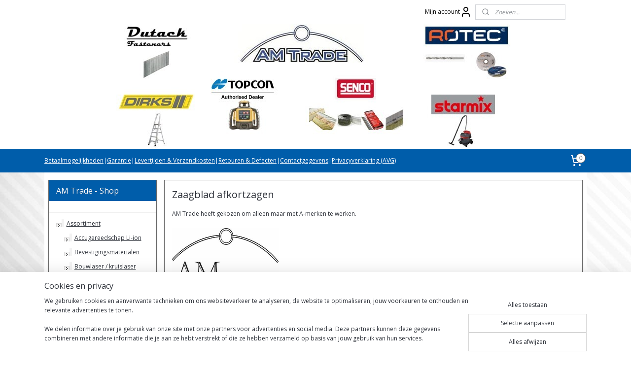

--- FILE ---
content_type: text/html; charset=UTF-8
request_url: https://www.amtrade-shop.nl/c-269796/zaagblad-afkortzagen/
body_size: 28285
content:
<!DOCTYPE html>
<!--[if lt IE 7]>
<html lang="nl"
      class="no-js lt-ie9 lt-ie8 lt-ie7 secure"> <![endif]-->
<!--[if IE 7]>
<html lang="nl"
      class="no-js lt-ie9 lt-ie8 is-ie7 secure"> <![endif]-->
<!--[if IE 8]>
<html lang="nl"
      class="no-js lt-ie9 is-ie8 secure"> <![endif]-->
<!--[if gt IE 8]><!-->
<html lang="nl" class="no-js secure">
<!--<![endif]-->
<head prefix="og: http://ogp.me/ns#">
    <meta http-equiv="Content-Type" content="text/html; charset=UTF-8"/>

    <title></title>
    <meta name="robots" content="noarchive"/>
    <meta name="robots" content="index,follow,noodp,noydir"/>
    
    <meta name="viewport" content="width=device-width, initial-scale=1.0"/>
    <meta name="revisit-after" content="1 days"/>
    <meta name="generator" content="Mijnwebwinkel"/>
    <meta name="web_author" content="https://www.mijnwebwinkel.nl/"/>

    

    <meta property="og:site_name" content="AM Trade - Shop"/>

    <meta property="og:title" content="Zaagblad afkortzagen"/>
    <meta property="og:description" content="AM Trade heeft gekozen om alleen maar met A-merken te werken. In samenwerking met enkele leveranciers kunnen wij u goed geprijsde zaagbladen voor o.a."/>
    <meta property="og:type" content="website"/>
    <meta property="og:image" content="https://cdn.myonlinestore.eu/93c1cf35-6be1-11e9-a722-44a8421b9960/image/cache/full/3c3be11a180348560510245144116b8fdd2d6901.jpg"/>
        <meta property="og:image" content="https://cdn.myonlinestore.eu/93c1cf35-6be1-11e9-a722-44a8421b9960/image/cache/full/3c3be11a180348560510245144116b8fdd2d6901.jpg"/>
        <meta property="og:image" content="https://cdn.myonlinestore.eu/93c1cf35-6be1-11e9-a722-44a8421b9960/image/cache/full/3c3be11a180348560510245144116b8fdd2d6901.jpg"/>
        <meta property="og:image" content="https://cdn.myonlinestore.eu/93c1cf35-6be1-11e9-a722-44a8421b9960/image/cache/full/3c3be11a180348560510245144116b8fdd2d6901.jpg"/>
        <meta property="og:image" content="https://cdn.myonlinestore.eu/93c1cf35-6be1-11e9-a722-44a8421b9960/image/cache/full/3c3be11a180348560510245144116b8fdd2d6901.jpg"/>
        <meta property="og:image" content="https://cdn.myonlinestore.eu/93c1cf35-6be1-11e9-a722-44a8421b9960/image/cache/full/3c3be11a180348560510245144116b8fdd2d6901.jpg"/>
        <meta property="og:image" content="https://cdn.myonlinestore.eu/93c1cf35-6be1-11e9-a722-44a8421b9960/image/cache/full/3c3be11a180348560510245144116b8fdd2d6901.jpg"/>
        <meta property="og:image" content="https://cdn.myonlinestore.eu/93c1cf35-6be1-11e9-a722-44a8421b9960/image/cache/full/3c3be11a180348560510245144116b8fdd2d6901.jpg"/>
        <meta property="og:image" content="https://cdn.myonlinestore.eu/93c1cf35-6be1-11e9-a722-44a8421b9960/image/cache/full/3c3be11a180348560510245144116b8fdd2d6901.jpg"/>
        <meta property="og:image" content="https://cdn.myonlinestore.eu/93c1cf35-6be1-11e9-a722-44a8421b9960/image/cache/full/3c3be11a180348560510245144116b8fdd2d6901.jpg"/>
        <meta property="og:image" content="https://cdn.myonlinestore.eu/93c1cf35-6be1-11e9-a722-44a8421b9960/image/cache/full/3c3be11a180348560510245144116b8fdd2d6901.jpg"/>
        <meta property="og:image" content="https://cdn.myonlinestore.eu/93c1cf35-6be1-11e9-a722-44a8421b9960/image/cache/full/3c3be11a180348560510245144116b8fdd2d6901.jpg"/>
        <meta property="og:image" content="https://cdn.myonlinestore.eu/93c1cf35-6be1-11e9-a722-44a8421b9960/images/amlogo2.jpg"/>
        <meta property="og:url" content="https://www.amtrade-shop.nl/c-269796/zaagblad-afkortzagen/"/>

    <link rel="preload" as="style" href="https://static.myonlinestore.eu/assets/../js/fancybox/jquery.fancybox.css?20260123073340"
          onload="this.onload=null;this.rel='stylesheet'">
    <noscript>
        <link rel="stylesheet" href="https://static.myonlinestore.eu/assets/../js/fancybox/jquery.fancybox.css?20260123073340">
    </noscript>

    <link rel="stylesheet" type="text/css" href="https://asset.myonlinestore.eu/1vin98ceTsk46QmCE1ZYegYglN3Pfl.css"/>

    <link rel="preload" as="style" href="https://static.myonlinestore.eu/assets/../fonts/fontawesome-6.4.2/css/fontawesome.min.css?20260123073340"
          onload="this.onload=null;this.rel='stylesheet'">
    <link rel="preload" as="style" href="https://static.myonlinestore.eu/assets/../fonts/fontawesome-6.4.2/css/solid.min.css?20260123073340"
          onload="this.onload=null;this.rel='stylesheet'">
    <link rel="preload" as="style" href="https://static.myonlinestore.eu/assets/../fonts/fontawesome-6.4.2/css/brands.min.css?20260123073340"
          onload="this.onload=null;this.rel='stylesheet'">
    <link rel="preload" as="style" href="https://static.myonlinestore.eu/assets/../fonts/fontawesome-6.4.2/css/v4-shims.min.css?20260123073340"
          onload="this.onload=null;this.rel='stylesheet'">
    <noscript>
        <link rel="stylesheet" href="https://static.myonlinestore.eu/assets/../fonts/font-awesome-4.1.0/css/font-awesome.4.1.0.min.css?20260123073340">
    </noscript>

    <link rel="preconnect" href="https://static.myonlinestore.eu/" crossorigin />
    <link rel="dns-prefetch" href="https://static.myonlinestore.eu/" />
    <link rel="preconnect" href="https://cdn.myonlinestore.eu" crossorigin />
    <link rel="dns-prefetch" href="https://cdn.myonlinestore.eu" />

    <script type="text/javascript" src="https://static.myonlinestore.eu/assets/../js/modernizr.js?20260123073340"></script>
        
    <link rel="canonical" href="https://www.amtrade-shop.nl/c-269796/zaagblad-afkortzagen/"/>
    <link rel="icon" type="image/x-icon" href="https://cdn.myonlinestore.eu/93c1cf35-6be1-11e9-a722-44a8421b9960/favicon.ico?t=1769093583"
              />
    <link rel="next" href="https://www.amtrade-shop.nl/c-269796-2/zaagblad-afkortzagen/"/>
    <script>
        var _rollbarConfig = {
        accessToken: 'd57a2075769e4401ab611d78421f1c89',
        captureUncaught: false,
        captureUnhandledRejections: false,
        verbose: false,
        payload: {
            environment: 'prod',
            person: {
                id: 17816,
            },
            ignoredMessages: [
                'request aborted',
                'network error',
                'timeout'
            ]
        },
        reportLevel: 'error'
    };
    // Rollbar Snippet
    !function(r){var e={};function o(n){if(e[n])return e[n].exports;var t=e[n]={i:n,l:!1,exports:{}};return r[n].call(t.exports,t,t.exports,o),t.l=!0,t.exports}o.m=r,o.c=e,o.d=function(r,e,n){o.o(r,e)||Object.defineProperty(r,e,{enumerable:!0,get:n})},o.r=function(r){"undefined"!=typeof Symbol&&Symbol.toStringTag&&Object.defineProperty(r,Symbol.toStringTag,{value:"Module"}),Object.defineProperty(r,"__esModule",{value:!0})},o.t=function(r,e){if(1&e&&(r=o(r)),8&e)return r;if(4&e&&"object"==typeof r&&r&&r.__esModule)return r;var n=Object.create(null);if(o.r(n),Object.defineProperty(n,"default",{enumerable:!0,value:r}),2&e&&"string"!=typeof r)for(var t in r)o.d(n,t,function(e){return r[e]}.bind(null,t));return n},o.n=function(r){var e=r&&r.__esModule?function(){return r.default}:function(){return r};return o.d(e,"a",e),e},o.o=function(r,e){return Object.prototype.hasOwnProperty.call(r,e)},o.p="",o(o.s=0)}([function(r,e,o){var n=o(1),t=o(4);_rollbarConfig=_rollbarConfig||{},_rollbarConfig.rollbarJsUrl=_rollbarConfig.rollbarJsUrl||"https://cdnjs.cloudflare.com/ajax/libs/rollbar.js/2.14.4/rollbar.min.js",_rollbarConfig.async=void 0===_rollbarConfig.async||_rollbarConfig.async;var a=n.setupShim(window,_rollbarConfig),l=t(_rollbarConfig);window.rollbar=n.Rollbar,a.loadFull(window,document,!_rollbarConfig.async,_rollbarConfig,l)},function(r,e,o){var n=o(2);function t(r){return function(){try{return r.apply(this,arguments)}catch(r){try{console.error("[Rollbar]: Internal error",r)}catch(r){}}}}var a=0;function l(r,e){this.options=r,this._rollbarOldOnError=null;var o=a++;this.shimId=function(){return o},"undefined"!=typeof window&&window._rollbarShims&&(window._rollbarShims[o]={handler:e,messages:[]})}var i=o(3),s=function(r,e){return new l(r,e)},d=function(r){return new i(s,r)};function c(r){return t(function(){var e=Array.prototype.slice.call(arguments,0),o={shim:this,method:r,args:e,ts:new Date};window._rollbarShims[this.shimId()].messages.push(o)})}l.prototype.loadFull=function(r,e,o,n,a){var l=!1,i=e.createElement("script"),s=e.getElementsByTagName("script")[0],d=s.parentNode;i.crossOrigin="",i.src=n.rollbarJsUrl,o||(i.async=!0),i.onload=i.onreadystatechange=t(function(){if(!(l||this.readyState&&"loaded"!==this.readyState&&"complete"!==this.readyState)){i.onload=i.onreadystatechange=null;try{d.removeChild(i)}catch(r){}l=!0,function(){var e;if(void 0===r._rollbarDidLoad){e=new Error("rollbar.js did not load");for(var o,n,t,l,i=0;o=r._rollbarShims[i++];)for(o=o.messages||[];n=o.shift();)for(t=n.args||[],i=0;i<t.length;++i)if("function"==typeof(l=t[i])){l(e);break}}"function"==typeof a&&a(e)}()}}),d.insertBefore(i,s)},l.prototype.wrap=function(r,e,o){try{var n;if(n="function"==typeof e?e:function(){return e||{}},"function"!=typeof r)return r;if(r._isWrap)return r;if(!r._rollbar_wrapped&&(r._rollbar_wrapped=function(){o&&"function"==typeof o&&o.apply(this,arguments);try{return r.apply(this,arguments)}catch(o){var e=o;throw e&&("string"==typeof e&&(e=new String(e)),e._rollbarContext=n()||{},e._rollbarContext._wrappedSource=r.toString(),window._rollbarWrappedError=e),e}},r._rollbar_wrapped._isWrap=!0,r.hasOwnProperty))for(var t in r)r.hasOwnProperty(t)&&(r._rollbar_wrapped[t]=r[t]);return r._rollbar_wrapped}catch(e){return r}};for(var p="log,debug,info,warn,warning,error,critical,global,configure,handleUncaughtException,handleAnonymousErrors,handleUnhandledRejection,captureEvent,captureDomContentLoaded,captureLoad".split(","),u=0;u<p.length;++u)l.prototype[p[u]]=c(p[u]);r.exports={setupShim:function(r,e){if(r){var o=e.globalAlias||"Rollbar";if("object"==typeof r[o])return r[o];r._rollbarShims={},r._rollbarWrappedError=null;var a=new d(e);return t(function(){e.captureUncaught&&(a._rollbarOldOnError=r.onerror,n.captureUncaughtExceptions(r,a,!0),e.wrapGlobalEventHandlers&&n.wrapGlobals(r,a,!0)),e.captureUnhandledRejections&&n.captureUnhandledRejections(r,a,!0);var t=e.autoInstrument;return!1!==e.enabled&&(void 0===t||!0===t||"object"==typeof t&&t.network)&&r.addEventListener&&(r.addEventListener("load",a.captureLoad.bind(a)),r.addEventListener("DOMContentLoaded",a.captureDomContentLoaded.bind(a))),r[o]=a,a})()}},Rollbar:d}},function(r,e){function o(r,e,o){if(e.hasOwnProperty&&e.hasOwnProperty("addEventListener")){for(var n=e.addEventListener;n._rollbarOldAdd&&n.belongsToShim;)n=n._rollbarOldAdd;var t=function(e,o,t){n.call(this,e,r.wrap(o),t)};t._rollbarOldAdd=n,t.belongsToShim=o,e.addEventListener=t;for(var a=e.removeEventListener;a._rollbarOldRemove&&a.belongsToShim;)a=a._rollbarOldRemove;var l=function(r,e,o){a.call(this,r,e&&e._rollbar_wrapped||e,o)};l._rollbarOldRemove=a,l.belongsToShim=o,e.removeEventListener=l}}r.exports={captureUncaughtExceptions:function(r,e,o){if(r){var n;if("function"==typeof e._rollbarOldOnError)n=e._rollbarOldOnError;else if(r.onerror){for(n=r.onerror;n._rollbarOldOnError;)n=n._rollbarOldOnError;e._rollbarOldOnError=n}e.handleAnonymousErrors();var t=function(){var o=Array.prototype.slice.call(arguments,0);!function(r,e,o,n){r._rollbarWrappedError&&(n[4]||(n[4]=r._rollbarWrappedError),n[5]||(n[5]=r._rollbarWrappedError._rollbarContext),r._rollbarWrappedError=null);var t=e.handleUncaughtException.apply(e,n);o&&o.apply(r,n),"anonymous"===t&&(e.anonymousErrorsPending+=1)}(r,e,n,o)};o&&(t._rollbarOldOnError=n),r.onerror=t}},captureUnhandledRejections:function(r,e,o){if(r){"function"==typeof r._rollbarURH&&r._rollbarURH.belongsToShim&&r.removeEventListener("unhandledrejection",r._rollbarURH);var n=function(r){var o,n,t;try{o=r.reason}catch(r){o=void 0}try{n=r.promise}catch(r){n="[unhandledrejection] error getting `promise` from event"}try{t=r.detail,!o&&t&&(o=t.reason,n=t.promise)}catch(r){}o||(o="[unhandledrejection] error getting `reason` from event"),e&&e.handleUnhandledRejection&&e.handleUnhandledRejection(o,n)};n.belongsToShim=o,r._rollbarURH=n,r.addEventListener("unhandledrejection",n)}},wrapGlobals:function(r,e,n){if(r){var t,a,l="EventTarget,Window,Node,ApplicationCache,AudioTrackList,ChannelMergerNode,CryptoOperation,EventSource,FileReader,HTMLUnknownElement,IDBDatabase,IDBRequest,IDBTransaction,KeyOperation,MediaController,MessagePort,ModalWindow,Notification,SVGElementInstance,Screen,TextTrack,TextTrackCue,TextTrackList,WebSocket,WebSocketWorker,Worker,XMLHttpRequest,XMLHttpRequestEventTarget,XMLHttpRequestUpload".split(",");for(t=0;t<l.length;++t)r[a=l[t]]&&r[a].prototype&&o(e,r[a].prototype,n)}}}},function(r,e){function o(r,e){this.impl=r(e,this),this.options=e,function(r){for(var e=function(r){return function(){var e=Array.prototype.slice.call(arguments,0);if(this.impl[r])return this.impl[r].apply(this.impl,e)}},o="log,debug,info,warn,warning,error,critical,global,configure,handleUncaughtException,handleAnonymousErrors,handleUnhandledRejection,_createItem,wrap,loadFull,shimId,captureEvent,captureDomContentLoaded,captureLoad".split(","),n=0;n<o.length;n++)r[o[n]]=e(o[n])}(o.prototype)}o.prototype._swapAndProcessMessages=function(r,e){var o,n,t;for(this.impl=r(this.options);o=e.shift();)n=o.method,t=o.args,this[n]&&"function"==typeof this[n]&&("captureDomContentLoaded"===n||"captureLoad"===n?this[n].apply(this,[t[0],o.ts]):this[n].apply(this,t));return this},r.exports=o},function(r,e){r.exports=function(r){return function(e){if(!e&&!window._rollbarInitialized){for(var o,n,t=(r=r||{}).globalAlias||"Rollbar",a=window.rollbar,l=function(r){return new a(r)},i=0;o=window._rollbarShims[i++];)n||(n=o.handler),o.handler._swapAndProcessMessages(l,o.messages);window[t]=n,window._rollbarInitialized=!0}}}}]);
    // End Rollbar Snippet
    </script>
    <script defer type="text/javascript" src="https://static.myonlinestore.eu/assets/../js/jquery.min.js?20260123073340"></script><script defer type="text/javascript" src="https://static.myonlinestore.eu/assets/../js/mww/shop.js?20260123073340"></script><script defer type="text/javascript" src="https://static.myonlinestore.eu/assets/../js/mww/shop/category.js?20260123073340"></script><script defer type="text/javascript" src="https://static.myonlinestore.eu/assets/../js/fancybox/jquery.fancybox.pack.js?20260123073340"></script><script defer type="text/javascript" src="https://static.myonlinestore.eu/assets/../js/fancybox/jquery.fancybox-thumbs.js?20260123073340"></script><script defer type="text/javascript" src="https://static.myonlinestore.eu/assets/../js/mww/image.js?20260123073340"></script><script defer type="text/javascript" src="https://static.myonlinestore.eu/assets/../js/mww/navigation.js?20260123073340"></script><script defer type="text/javascript" src="https://static.myonlinestore.eu/assets/../js/delay.js?20260123073340"></script><script defer type="text/javascript" src="https://static.myonlinestore.eu/assets/../js/mww/ajax.js?20260123073340"></script><script defer type="text/javascript" src="https://static.myonlinestore.eu/assets/../js/foundation/foundation.min.js?20260123073340"></script><script defer type="text/javascript" src="https://static.myonlinestore.eu/assets/../js/foundation/foundation/foundation.topbar.js?20260123073340"></script><script defer type="text/javascript" src="https://static.myonlinestore.eu/assets/../js/foundation/foundation/foundation.tooltip.js?20260123073340"></script><script defer type="text/javascript" src="https://static.myonlinestore.eu/assets/../js/mww/deferred.js?20260123073340"></script>
        <script src="https://static.myonlinestore.eu/assets/webpack/bootstrapper.ce10832e.js"></script>
    
    <script src="https://static.myonlinestore.eu/assets/webpack/vendor.85ea91e8.js" defer></script><script src="https://static.myonlinestore.eu/assets/webpack/main.c5872b2c.js" defer></script>
    
    <script src="https://static.myonlinestore.eu/assets/webpack/webcomponents.377dc92a.js" defer></script>
    
    <script src="https://static.myonlinestore.eu/assets/webpack/render.8395a26c.js" defer></script>

    <script>
        window.bootstrapper.add(new Strap('marketingScripts', []));
    </script>
        <script>
  window.dataLayer = window.dataLayer || [];

  function gtag() {
    dataLayer.push(arguments);
  }

    gtag(
    "consent",
    "default",
    {
      "ad_storage": "denied",
      "ad_user_data": "denied",
      "ad_personalization": "denied",
      "analytics_storage": "denied",
      "security_storage": "granted",
      "personalization_storage": "denied",
      "functionality_storage": "denied",
    }
  );

  gtag("js", new Date());
  gtag("config", 'G-HSRC51ENF9', { "groups": "myonlinestore" });</script>
<script async src="https://www.googletagmanager.com/gtag/js?id=G-HSRC51ENF9"></script>
        <script>
        
    </script>
        
<script>
    var marketingStrapId = 'marketingScripts'
    var marketingScripts = window.bootstrapper.use(marketingStrapId);

    if (marketingScripts === null) {
        marketingScripts = [];
    }

    
    window.bootstrapper.update(new Strap(marketingStrapId, marketingScripts));
</script>
    <noscript>
        <style>ul.products li {
                opacity: 1 !important;
            }</style>
    </noscript>

            <script>
                (function (w, d, s, l, i) {
            w[l] = w[l] || [];
            w[l].push({
                'gtm.start':
                    new Date().getTime(), event: 'gtm.js'
            });
            var f = d.getElementsByTagName(s)[0],
                j = d.createElement(s), dl = l != 'dataLayer' ? '&l=' + l : '';
            j.async = true;
            j.src =
                'https://www.googletagmanager.com/gtm.js?id=' + i + dl;
            f.parentNode.insertBefore(j, f);
        })(window, document, 'script', 'dataLayer', 'GTM-MSQ3L6L');
            </script>

</head>
<body    class="lang-nl_NL layout-width-1100 twoColumn">

    <noscript>
                    <iframe src="https://www.googletagmanager.com/ns.html?id=GTM-MSQ3L6L" height="0" width="0"
                    style="display:none;visibility:hidden"></iframe>
            </noscript>


<header>
    <a tabindex="0" id="skip-link" class="button screen-reader-text" href="#content">Spring naar de hoofdtekst</a>
</header>


<div id="react_element__filter"></div>

<div class="site-container">
    <div class="inner-wrap">
                    <nav class="tab-bar mobile-navigation custom-topbar ">
    <section class="left-button" style="display: none;">
        <a class="mobile-nav-button"
           href="#" data-react-trigger="mobile-navigation-toggle">
                <div   
    aria-hidden role="img"
    class="icon icon--sf-menu
        "
    >
    <svg><use xlink:href="#sf-menu"></use></svg>
    </div>
&#160;
                <span>Menu</span>        </a>
    </section>
    <section class="title-section">
        <span class="title">AM Trade - Shop</span>
    </section>
    <section class="right-button">

                                            <a href="javascript:void(0)" class="foldout-account">
                    <span class="profile-icon"
                          data-logged-in="false">    <div   
    aria-hidden role="img"
    class="icon icon--sf-user
        "
    >
    <svg><use xlink:href="#sf-user"></use></svg>
    </div>
</span>
                    <span class="profile-icon" data-logged-in="true"
                          style="display: none">    <div   
    aria-hidden role="img"
    class="icon icon--sf-user-check
        "
    >
    <svg><use xlink:href="#sf-user-check"></use></svg>
    </div>
</span>
                </a>
                                    
        <a href="/cart/" class="cart-icon hidden">
                <div   
    aria-hidden role="img"
    class="icon icon--sf-shopping-cart
        "
    >
    <svg><use xlink:href="#sf-shopping-cart"></use></svg>
    </div>
            <span class="cart-count" style="display: none"></span>
        </a>
    </section>
</nav>
        
        
        <div class="bg-container custom-css-container"             data-active-language="nl"
            data-current-date="27-01-2026"
            data-category-id="269796"
            data-article-id="unknown"
            data-article-category-id="unknown"
            data-article-name="unknown"
        >
            <noscript class="no-js-message">
                <div class="inner">
                    Javascript is uitgeschakeld.


Zonder Javascript is het niet mogelijk bestellingen te plaatsen in deze webwinkel en zijn een aantal functionaliteiten niet beschikbaar.
                </div>
            </noscript>

            <div id="header">
                <div id="react_root"><!-- --></div>
                <div
                    class="header-bar-top">
                                                
<div class="row header-bar-inner" data-bar-position="top" data-options="sticky_on: large; is_hover: true; scrolltop: true;" data-topbar>
    <section class="top-bar-section">
                                    <div class="module-container languageswitch align-left">
                    
                </div>
                                                <div class="module-container myaccount align-right2">
                    
<div class="module my-account-bar">
            <a href="javascript:void(0)" class="foldout-account">
            Mijn account     <div   
    aria-hidden role="img"
    class="icon icon--sf-user
        "
    >
    <svg><use xlink:href="#sf-user"></use></svg>
    </div>
        </a>
        <div class="saveforlater-counter-topbar" id="react_element__saveforlater-topbar-counter"
             data-show-counter=""></div>
        <div class="my-account-overlay"></div>
        <div class="hidden-account-details">
            <div class="invisible-hover-area">
                <div class="header">
                    <div class="header-text">Mijn account</div>
                    <div class="close-button">
                            <div   
    aria-hidden role="img"
    class="icon icon--close-button icon--sf-x
        "
            title="close-button"
    >
    <svg><use xlink:href="#sf-x"></use></svg>
    </div>
                    </div>
                </div>
                <div class="scrollable">
                    <h3 class="existing-customer">Inloggen</h3>
                    <div class="form-group">
                        <form accept-charset="UTF-8" name=""
          method="post" action="/customer/login/?referer=/c-269796/zaagblad-afkortzagen/" class="legacy" id="login_form">
                        <script>
    document.addEventListener("DOMContentLoaded", function () {
        Array.from(document.querySelectorAll("#login_form")).map(
            form => form.addEventListener("submit", function () {
                Array.from(document.querySelectorAll("#login")).map(button => button.disabled = true);
            })
        );
    });
</script>
                        
                        <div class="form-group        ">
    <label class="control-label required" for="customer_account_username">E-mailadres</label><div class="control-group">
            <div class="control-container   no-errors    ">
                                <input type="email"
            id="customer_account_username" name="_username" required="required" class="default form-control" maxlength="100"
                                                    data-validator-range="0-0"
                />
                    </div>
                                </div>
</div>
    
                        <div class="form-group        ">
    <label class="control-label required" for="customer_account_password">Wachtwoord</label><div class="control-group">
            <div class="control-container   no-errors    ">
                                <input type="password"
            id="customer_account_password" name="_password" required="required" class="default form-control" maxlength="64"
                                                    data-validator-range="0-0"
                />
                    </div>
                                </div>
</div>
    
                        <div class="form-row buttons">
                            <button type="submit" id="login" name="login" class="btn">
                                Inloggen
                            </button>
                        </div>
                        <input type="hidden"
            id="_csrf_token" name="_csrf_token" class="form-control"
            value="9187fbe73a97b7a933316.1Pc1LR_cmlvNubttj9JQ7opJXKBgRnyjK6IIazb5Oa8.ja92FVSJzz2c0fwr3bABlvI5E-tWGRPEXfVeNGPBftuMkQxebpDDNJ3-jw"                                         data-validator-range="0-0"
                />
        </form>
                    </div>
                    <a class="forgot-password-link" href="/customer/forgot-password/">Wachtwoord vergeten?</a>
                                            <hr/>
                        <h3 class="without-account">Geen account?</h3>
                        <p>
                            Met een account kun je sneller bestellen en heb je een overzicht van je eerdere bestellingen.
                        </p>
                        <a href="https://www.amtrade-shop.nl/customer/register/?referer=/c-269796/zaagblad-afkortzagen/"
                           class="btn">Account aanmaken</a>
                                    </div>
            </div>
        </div>
    </div>

                </div>
                                                <div class="module-container search align-right">
                    <div class="react_element__searchbox" 
    data-post-url="/search/" 
    data-search-phrase=""></div>

                </div>
                        </section>
</div>

                                    </div>

                



<sf-header-image
    class="web-component"
    header-element-height="254px"
    align="center"
    store-name="AM Trade - Shop"
    store-url="https://www.amtrade-shop.nl/"
    background-image-url="https://cdn.myonlinestore.eu/93c1cf35-6be1-11e9-a722-44a8421b9960/nl_NL_image_header_4.jpg?t=1769093583"
    mobile-background-image-url=""
    logo-custom-width=""
    logo-custom-height=""
    page-column-width="1100"
    style="
        height: 254px;

        --background-color: #FFFFFF;
        --background-height: 254px;
        --background-aspect-ratio: 3.1929133858268;
        --scaling-background-aspect-ratio: 4.3307086614173;
        --mobile-background-height: 0px;
        --mobile-background-aspect-ratio: 1;
        --color: #666666;
        --logo-custom-width: auto;
        --logo-custom-height: auto;
        --logo-aspect-ratio: 1
        ">
    </sf-header-image>
                <div class="header-bar-bottom">
                                                
<div class="row header-bar-inner" data-bar-position="header" data-options="sticky_on: large; is_hover: true; scrolltop: true;" data-topbar>
    <section class="top-bar-section">
                                    <div class="module-container shortcuts align-left">
                    <div class="module moduleShortcuts">
                    <a href="/c-1730129/betaalmogelijkheden/" class="header_link"
                                >Betaalmogelijkheden</a>
         <span class="header_link">|</span>                    <a href="/c-1730137/garantie/" class="header_link"
                                >Garantie</a>
         <span class="header_link">|</span>                    <a href="/c-1730146/levertijden-verzendkosten/" class="header_link"
                                >Levertijden &amp; Verzendkosten</a>
         <span class="header_link">|</span>                    <a href="/c-1730163/retouren-defecten/" class="header_link"
                                >Retouren &amp; Defecten</a>
         <span class="header_link">|</span>                    <a href="/c-207688/contactgegevens/" class="header_link"
                                >Contactgegevens</a>
         <span class="header_link">|</span>                    <a href="/c-1918553/privacy-avg/" class="header_link"
                                >Privacyverklaring (AVG)</a>
            </div>

                </div>
                                                <div class="module-container cart align-right">
                    
<div class="header-cart module moduleCartCompact" data-ajax-cart-replace="true" data-productcount="0">
            <a href="/cart/?category_id=269796" class="foldout-cart">
                <div   
    aria-hidden role="img"
    class="icon icon--sf-shopping-cart
        "
            title="Winkelwagen"
    >
    <svg><use xlink:href="#sf-shopping-cart"></use></svg>
    </div>
            <span class="count">0</span>
        </a>
        <div class="hidden-cart-details">
            <div class="invisible-hover-area">
                <div data-mobile-cart-replace="true" class="cart-details">
                                            <div class="cart-summary">
                            Geen artikelen in winkelwagen.
                        </div>
                                    </div>

                            </div>
        </div>
    </div>

                </div>
                        </section>
</div>

                                    </div>
            </div>

            
            
            <div id="content" class="columncount-2">
                <div class="row">
                                                                                                                            <div class="columns large-11 medium-10 medium-push-4 large-push-3" id="centercolumn">
    
    
                                <script>
        window.bootstrapper.add(new Strap('filters', ));
        window.bootstrapper.add(new Strap('criteria', ));
    </script>
    
                        
                        <div class="intro rte_content">
                    <h1>Zaagblad afkortzagen</h1>
                            <p>AM Trade heeft gekozen om alleen maar met A-merken te werken.</p><p><img align="top" height="101" src="https://cdn.myonlinestore.eu/93c1cf35-6be1-11e9-a722-44a8421b9960/images/amlogo2.jpg" style="width: 216px; height: 101px" width="216"></p><p>In samenwerking met enkele leveranciers kunnen wij u goed geprijsde zaagbladen&nbsp;voor o.a. zaagtafels, cirkelzaagmachines e.d.&nbsp;leveren met een zeer goede prijs - kwaliteit verhouding.</p>
            </div>



    
    
        <div id="react_element__category-events"><!-- --></div>
        
        <div class="prev_next top display_mode_1">
    <div class="row collapse overviewOptions">
        <div class="overviewOptions-item filter-toggle">
                        
                                </div>
        <div class="overviewOptions-item">
                                                                <div class="per-page-selection">
                    <div class="showArticles">
                        <div class="inline-select">
                            <select name="showArticles" data-ajax-url="/category/change-show-articles/" data-return-url="https://www.amtrade-shop.nl/c-269796/zaagblad-afkortzagen/?sort_order=ascending&amp;sort_method=by_relevance">
                                                                                                                                                <option value="1" selected="selected" >12</option>
                                                                                                                                                                                    <option value="2" >24</option>
                                                                                                                                                                                    <option value="4" >48</option>
                                                                                                                                                                                    <option value="8" >96</option>
                                                                                                                                                                                                        </select>
                            <span class="inline-select-icon">
                                    <span
    aria-hidden role="img"
    class="icon icon--sf-chevron-down
        "
    >
    <svg><use xlink:href="#sf-chevron-down"></use></svg>
    </span>
                            </span>
                            </div>
                        <span class="postfix">
                            per pagina</span>
                    </div>
                </div>
                                </div>
    </div>
</div>

            <ul class="products list">
                        <li id="article_5642624"><span class="row-top"><a href="https://cdn.myonlinestore.eu/93c1cf35-6be1-11e9-a722-44a8421b9960/image/cache/full/3c3be11a180348560510245144116b8fdd2d6901.jpg?20260123073340" class="fancybox zoom" rel="overview"
           title="HM cirkelzaagblad Ø 400 voor afkortzaag 84 tanden WF"
           data-product-url="https://www.amtrade-shop.nl/a-5642624/zaagblad-afkortzagen/hm-cirkelzaagblad-oe-400-voor-afkortzaag-84-tanden-wf/"><div   
    aria-hidden role="img"
    class="icon icon--sf-zoom-in
        "
            title="zoom-in"
    ><svg><use xlink:href="#sf-zoom-in"></use></svg></div></a><a href="https://www.amtrade-shop.nl/a-5642624/zaagblad-afkortzagen/hm-cirkelzaagblad-oe-400-voor-afkortzaag-84-tanden-wf/" class="image" title="HM cirkelzaagblad Ø 400 voor afkortzaag 84 tanden WF"
           style="background-image: url(https://cdn.myonlinestore.eu/93c1cf35-6be1-11e9-a722-44a8421b9960/image/cache/article/3c3be11a180348560510245144116b8fdd2d6901.jpg?20260123073340);"><img src="https://cdn.myonlinestore.eu/93c1cf35-6be1-11e9-a722-44a8421b9960/image/cache/article/3c3be11a180348560510245144116b8fdd2d6901.jpg?20260123073340" alt="HM cirkelzaagblad Ø 400 voor afkortzaag 84 tanden WF" /></a><div class="save-button-overview" id="react_element__saveforlater-overview-button" data-product-id="df8ce2b1-bd54-11eb-a98b-0a6e45a98899" data-analytics-id="5642624" data-product-name="HM cirkelzaagblad Ø 400 voor afkortzaag 84 tanden WF" data-value="137.500000" data-currency="EUR"></div></span><span class="row-bottom"><div class="info"><a href="https://www.amtrade-shop.nl/a-5642624/zaagblad-afkortzagen/hm-cirkelzaagblad-oe-400-voor-afkortzaag-84-tanden-wf/" class="title">HM cirkelzaagblad Ø 400 voor afkortzaag 84 tanden WF</a><p class="desc">
                        HM Zaagbladen voor afkortzaagmachines(negatief)<br />
Voor afkortzagen:<br /><br />
Bladdiameter(mm) Bestel-nummer Asgat(mm) Overige info<br />
Tanden (Z) B (mm)<br />
400 90084 30 84 WF 2,6
        </p><div class="right"><span class="pricetag"><span class="regular">
                    € 137,<sup>50</sup></span></span><div class="product-overview-buttons "><form method="post" action="/order/cart/article-add/" class="order-button addToCartForm"><input type="hidden" name="category_article_id" value="5642624"/><button onclick="if (window.overviewAddToCart) window.overviewAddToCart({ id: '5642624', name: 'HM cirkelzaagblad Ø 400 voor afkortzaag 84 tanden WF', quantity: 1, value: '137.500000', currency: 'EUR' });" class="btn" type="submit"
                                title="HM cirkelzaagblad Ø 400 voor afkortzaag 84 tanden WF bestellen">Bestellen</button></form></div></div></div></span></li>                                <li id="article_5642585"><span class="row-top"><a href="https://cdn.myonlinestore.eu/93c1cf35-6be1-11e9-a722-44a8421b9960/image/cache/full/3c3be11a180348560510245144116b8fdd2d6901.jpg?20260123073340" class="fancybox zoom" rel="overview"
           title="HM cirkelzaagblad Ø 305 voor afkortzaag 96 tanden WN"
           data-product-url="https://www.amtrade-shop.nl/a-5642585/zaagblad-afkortzagen/hm-cirkelzaagblad-oe-305-voor-afkortzaag-96-tanden-wn/"><div   
    aria-hidden role="img"
    class="icon icon--sf-zoom-in
        "
            title="zoom-in"
    ><svg><use xlink:href="#sf-zoom-in"></use></svg></div></a><a href="https://www.amtrade-shop.nl/a-5642585/zaagblad-afkortzagen/hm-cirkelzaagblad-oe-305-voor-afkortzaag-96-tanden-wn/" class="image" title="HM cirkelzaagblad Ø 305 voor afkortzaag 96 tanden WN"
           style="background-image: url(https://cdn.myonlinestore.eu/93c1cf35-6be1-11e9-a722-44a8421b9960/image/cache/article/3c3be11a180348560510245144116b8fdd2d6901.jpg?20260123073340);"><img src="https://cdn.myonlinestore.eu/93c1cf35-6be1-11e9-a722-44a8421b9960/image/cache/article/3c3be11a180348560510245144116b8fdd2d6901.jpg?20260123073340" alt="HM cirkelzaagblad Ø 305 voor afkortzaag 96 tanden WN" /></a><div class="save-button-overview" id="react_element__saveforlater-overview-button" data-product-id="df8ce06b-bd54-11eb-a98b-0a6e45a98899" data-analytics-id="5642585" data-product-name="HM cirkelzaagblad Ø 305 voor afkortzaag 96 tanden WN" data-value="119.950000" data-currency="EUR"></div></span><span class="row-bottom"><div class="info"><a href="https://www.amtrade-shop.nl/a-5642585/zaagblad-afkortzagen/hm-cirkelzaagblad-oe-305-voor-afkortzaag-96-tanden-wn/" class="title">HM cirkelzaagblad Ø 305 voor afkortzaag 96 tanden WN</a><p class="desc">
                        HM Zaagbladen voor afkortzaagmachines(negatief)<br />
Voor afkortzagen:<br /><br />
Bladdiameter(mm) Bestel-nummer Asgat(mm) Overige info<br />
Tanden (Z) B (mm)<br />
305 306696 30 96 WN 3,2
        </p><div class="right"><span class="pricetag"><span class="regular">
                    € 119,<sup>95</sup></span></span><div class="product-overview-buttons "><form method="post" action="/order/cart/article-add/" class="order-button addToCartForm"><input type="hidden" name="category_article_id" value="5642585"/><button onclick="if (window.overviewAddToCart) window.overviewAddToCart({ id: '5642585', name: 'HM cirkelzaagblad Ø 305 voor afkortzaag 96 tanden WN', quantity: 1, value: '119.950000', currency: 'EUR' });" class="btn" type="submit"
                                title="HM cirkelzaagblad Ø 305 voor afkortzaag 96 tanden WN bestellen">Bestellen</button></form></div></div></div></span></li>                                <li id="article_5642615"><span class="row-top"><a href="https://cdn.myonlinestore.eu/93c1cf35-6be1-11e9-a722-44a8421b9960/image/cache/full/3c3be11a180348560510245144116b8fdd2d6901.jpg?20260123073340" class="fancybox zoom" rel="overview"
           title="HM cirkelzaagblad Ø 305 voor afkortzaag 80 tanden WF (as 25,4)"
           data-product-url="https://www.amtrade-shop.nl/a-5642615/zaagblad-afkortzagen/hm-cirkelzaagblad-oe-305-voor-afkortzaag-80-tanden-wf-as-25-4/"><div   
    aria-hidden role="img"
    class="icon icon--sf-zoom-in
        "
            title="zoom-in"
    ><svg><use xlink:href="#sf-zoom-in"></use></svg></div></a><a href="https://www.amtrade-shop.nl/a-5642615/zaagblad-afkortzagen/hm-cirkelzaagblad-oe-305-voor-afkortzaag-80-tanden-wf-as-25-4/" class="image" title="HM cirkelzaagblad Ø 305 voor afkortzaag 80 tanden WF (as 25,4)"
           style="background-image: url(https://cdn.myonlinestore.eu/93c1cf35-6be1-11e9-a722-44a8421b9960/image/cache/article/3c3be11a180348560510245144116b8fdd2d6901.jpg?20260123073340);"><img src="https://cdn.myonlinestore.eu/93c1cf35-6be1-11e9-a722-44a8421b9960/image/cache/article/3c3be11a180348560510245144116b8fdd2d6901.jpg?20260123073340" alt="HM cirkelzaagblad Ø 305 voor afkortzaag 80 tanden WF (as 25,4)" /></a><div class="save-button-overview" id="react_element__saveforlater-overview-button" data-product-id="df8ce1f9-bd54-11eb-a98b-0a6e45a98899" data-analytics-id="5642615" data-product-name="HM cirkelzaagblad Ø 305 voor afkortzaag 80 tanden WF (as 25,4)" data-value="107.500000" data-currency="EUR"></div></span><span class="row-bottom"><div class="info"><a href="https://www.amtrade-shop.nl/a-5642615/zaagblad-afkortzagen/hm-cirkelzaagblad-oe-305-voor-afkortzaag-80-tanden-wf-as-25-4/" class="title">HM cirkelzaagblad Ø 305 voor afkortzaag 80 tanden WF (as 25,4)</a><p class="desc">
                        HM Zaagbladen voor afkortzaagmachines(negatief)<br />
Voor afkortzagen:<br /><br />
Bladdiameter(mm) Bestel-nummer Asgat(mm) Overige info<br />
Tanden (Z) B (mm)<br />
305 80080 25,4 80 WF 2,2
        </p><div class="right"><span class="pricetag"><span class="regular">
                    € 107,<sup>50</sup></span></span><div class="product-overview-buttons "><form method="post" action="/order/cart/article-add/" class="order-button addToCartForm"><input type="hidden" name="category_article_id" value="5642615"/><button onclick="if (window.overviewAddToCart) window.overviewAddToCart({ id: '5642615', name: 'HM cirkelzaagblad Ø 305 voor afkortzaag 80 tanden WF (as 25,4)', quantity: 1, value: '107.500000', currency: 'EUR' });" class="btn" type="submit"
                                title="HM cirkelzaagblad Ø 305 voor afkortzaag 80 tanden WF (as 25,4) bestellen">Bestellen</button></form></div></div></div></span></li>                                <li id="article_5642608"><span class="row-top"><a href="https://cdn.myonlinestore.eu/93c1cf35-6be1-11e9-a722-44a8421b9960/image/cache/full/3c3be11a180348560510245144116b8fdd2d6901.jpg?20260123073340" class="fancybox zoom" rel="overview"
           title="HM cirkelzaagblad Ø 305 voor afkortzaag 80 tanden WF"
           data-product-url="https://www.amtrade-shop.nl/a-5642608/zaagblad-afkortzagen/hm-cirkelzaagblad-oe-305-voor-afkortzaag-80-tanden-wf/"><div   
    aria-hidden role="img"
    class="icon icon--sf-zoom-in
        "
            title="zoom-in"
    ><svg><use xlink:href="#sf-zoom-in"></use></svg></div></a><a href="https://www.amtrade-shop.nl/a-5642608/zaagblad-afkortzagen/hm-cirkelzaagblad-oe-305-voor-afkortzaag-80-tanden-wf/" class="image" title="HM cirkelzaagblad Ø 305 voor afkortzaag 80 tanden WF"
           style="background-image: url(https://cdn.myonlinestore.eu/93c1cf35-6be1-11e9-a722-44a8421b9960/image/cache/article/3c3be11a180348560510245144116b8fdd2d6901.jpg?20260123073340);"><img src="https://cdn.myonlinestore.eu/93c1cf35-6be1-11e9-a722-44a8421b9960/image/cache/article/3c3be11a180348560510245144116b8fdd2d6901.jpg?20260123073340" alt="HM cirkelzaagblad Ø 305 voor afkortzaag 80 tanden WF" /></a><div class="save-button-overview" id="react_element__saveforlater-overview-button" data-product-id="df8ce16b-bd54-11eb-a98b-0a6e45a98899" data-analytics-id="5642608" data-product-name="HM cirkelzaagblad Ø 305 voor afkortzaag 80 tanden WF" data-value="107.500000" data-currency="EUR"></div></span><span class="row-bottom"><div class="info"><a href="https://www.amtrade-shop.nl/a-5642608/zaagblad-afkortzagen/hm-cirkelzaagblad-oe-305-voor-afkortzaag-80-tanden-wf/" class="title">HM cirkelzaagblad Ø 305 voor afkortzaag 80 tanden WF</a><p class="desc">
                        HM Zaagbladen voor afkortzaagmachines(negatief)<br />
Voor afkortzagen:<br /><br />
Bladdiameter(mm) Bestel-nummer Asgat(mm) Overige info<br />
Tanden (Z) B (mm)<br />
305 80180 30 80 WF 2,4
        </p><div class="right"><span class="pricetag"><span class="regular">
                    € 107,<sup>50</sup></span></span><div class="product-overview-buttons "><form method="post" action="/order/cart/article-add/" class="order-button addToCartForm"><input type="hidden" name="category_article_id" value="5642608"/><button onclick="if (window.overviewAddToCart) window.overviewAddToCart({ id: '5642608', name: 'HM cirkelzaagblad Ø 305 voor afkortzaag 80 tanden WF', quantity: 1, value: '107.500000', currency: 'EUR' });" class="btn" type="submit"
                                title="HM cirkelzaagblad Ø 305 voor afkortzaag 80 tanden WF bestellen">Bestellen</button></form></div></div></div></span></li>                                <li id="article_5642596"><span class="row-top"><a href="https://cdn.myonlinestore.eu/93c1cf35-6be1-11e9-a722-44a8421b9960/image/cache/full/3c3be11a180348560510245144116b8fdd2d6901.jpg?20260123073340" class="fancybox zoom" rel="overview"
           title="HM cirkelzaagblad Ø 305 voor afkortzaag 60 tanden WF"
           data-product-url="https://www.amtrade-shop.nl/a-5642596/zaagblad-afkortzagen/hm-cirkelzaagblad-oe-305-voor-afkortzaag-60-tanden-wf/"><div   
    aria-hidden role="img"
    class="icon icon--sf-zoom-in
        "
            title="zoom-in"
    ><svg><use xlink:href="#sf-zoom-in"></use></svg></div></a><a href="https://www.amtrade-shop.nl/a-5642596/zaagblad-afkortzagen/hm-cirkelzaagblad-oe-305-voor-afkortzaag-60-tanden-wf/" class="image" title="HM cirkelzaagblad Ø 305 voor afkortzaag 60 tanden WF"
           style="background-image: url(https://cdn.myonlinestore.eu/93c1cf35-6be1-11e9-a722-44a8421b9960/image/cache/article/3c3be11a180348560510245144116b8fdd2d6901.jpg?20260123073340);"><img src="https://cdn.myonlinestore.eu/93c1cf35-6be1-11e9-a722-44a8421b9960/image/cache/article/3c3be11a180348560510245144116b8fdd2d6901.jpg?20260123073340" alt="HM cirkelzaagblad Ø 305 voor afkortzaag 60 tanden WF" /></a><div class="save-button-overview" id="react_element__saveforlater-overview-button" data-product-id="df8ce0ec-bd54-11eb-a98b-0a6e45a98899" data-analytics-id="5642596" data-product-name="HM cirkelzaagblad Ø 305 voor afkortzaag 60 tanden WF" data-value="92.500000" data-currency="EUR"></div></span><span class="row-bottom"><div class="info"><a href="https://www.amtrade-shop.nl/a-5642596/zaagblad-afkortzagen/hm-cirkelzaagblad-oe-305-voor-afkortzaag-60-tanden-wf/" class="title">HM cirkelzaagblad Ø 305 voor afkortzaag 60 tanden WF</a><p class="desc">
                        HM Zaagbladen voor afkortzaagmachines(negatief)<br />
Voor afkortzagen:<br /><br />
Bladdiameter(mm) Bestel-nummer Asgat(mm) Overige info<br />
Tanden (Z) B (mm)<br />
305 80060 25.4 60 WF 2,2
        </p><div class="right"><span class="pricetag"><span class="regular">
                    € 92,<sup>50</sup></span></span><div class="product-overview-buttons "><form method="post" action="/order/cart/article-add/" class="order-button addToCartForm"><input type="hidden" name="category_article_id" value="5642596"/><button onclick="if (window.overviewAddToCart) window.overviewAddToCart({ id: '5642596', name: 'HM cirkelzaagblad Ø 305 voor afkortzaag 60 tanden WF', quantity: 1, value: '92.500000', currency: 'EUR' });" class="btn" type="submit"
                                title="HM cirkelzaagblad Ø 305 voor afkortzaag 60 tanden WF bestellen">Bestellen</button></form></div></div></div></span></li>                                <li id="article_5642575"><span class="row-top"><a href="https://cdn.myonlinestore.eu/93c1cf35-6be1-11e9-a722-44a8421b9960/image/cache/full/3c3be11a180348560510245144116b8fdd2d6901.jpg?20260123073340" class="fancybox zoom" rel="overview"
           title="HM cirkelzaagblad Ø 305 voor afkortzaag 60 tanden WN"
           data-product-url="https://www.amtrade-shop.nl/a-5642575/zaagblad-afkortzagen/hm-cirkelzaagblad-oe-305-voor-afkortzaag-60-tanden-wn/"><div   
    aria-hidden role="img"
    class="icon icon--sf-zoom-in
        "
            title="zoom-in"
    ><svg><use xlink:href="#sf-zoom-in"></use></svg></div></a><a href="https://www.amtrade-shop.nl/a-5642575/zaagblad-afkortzagen/hm-cirkelzaagblad-oe-305-voor-afkortzaag-60-tanden-wn/" class="image" title="HM cirkelzaagblad Ø 305 voor afkortzaag 60 tanden WN"
           style="background-image: url(https://cdn.myonlinestore.eu/93c1cf35-6be1-11e9-a722-44a8421b9960/image/cache/article/3c3be11a180348560510245144116b8fdd2d6901.jpg?20260123073340);"><img src="https://cdn.myonlinestore.eu/93c1cf35-6be1-11e9-a722-44a8421b9960/image/cache/article/3c3be11a180348560510245144116b8fdd2d6901.jpg?20260123073340" alt="HM cirkelzaagblad Ø 305 voor afkortzaag 60 tanden WN" /></a><div class="save-button-overview" id="react_element__saveforlater-overview-button" data-product-id="df8cdfe9-bd54-11eb-a98b-0a6e45a98899" data-analytics-id="5642575" data-product-name="HM cirkelzaagblad Ø 305 voor afkortzaag 60 tanden WN" data-value="84.950000" data-currency="EUR"></div></span><span class="row-bottom"><div class="info"><a href="https://www.amtrade-shop.nl/a-5642575/zaagblad-afkortzagen/hm-cirkelzaagblad-oe-305-voor-afkortzaag-60-tanden-wn/" class="title">HM cirkelzaagblad Ø 305 voor afkortzaag 60 tanden WN</a><p class="desc">
                        HM Zaagbladen voor afkortzaagmachines(negatief)<br />
Voor afkortzagen:<br /><br />
Bladdiameter(mm) Bestel-nummer Asgat(mm) Overige info<br />
Tanden (Z) B (mm)<br />
305 306660 30 60 WN 3,2
        </p><div class="right"><span class="pricetag"><span class="regular">
                    € 84,<sup>95</sup></span></span><div class="product-overview-buttons "><form method="post" action="/order/cart/article-add/" class="order-button addToCartForm"><input type="hidden" name="category_article_id" value="5642575"/><button onclick="if (window.overviewAddToCart) window.overviewAddToCart({ id: '5642575', name: 'HM cirkelzaagblad Ø 305 voor afkortzaag 60 tanden WN', quantity: 1, value: '84.950000', currency: 'EUR' });" class="btn" type="submit"
                                title="HM cirkelzaagblad Ø 305 voor afkortzaag 60 tanden WN bestellen">Bestellen</button></form></div></div></div></span></li>                                <li id="article_5642560"><span class="row-top"><a href="https://cdn.myonlinestore.eu/93c1cf35-6be1-11e9-a722-44a8421b9960/image/cache/full/3c3be11a180348560510245144116b8fdd2d6901.jpg?20260123073340" class="fancybox zoom" rel="overview"
           title="HM cirkelzaagblad Ø 303 voor afkortzaag 60 tanden HDF"
           data-product-url="https://www.amtrade-shop.nl/a-5642560/zaagblad-afkortzagen/hm-cirkelzaagblad-oe-303-voor-afkortzaag-60-tanden-hdf/"><div   
    aria-hidden role="img"
    class="icon icon--sf-zoom-in
        "
            title="zoom-in"
    ><svg><use xlink:href="#sf-zoom-in"></use></svg></div></a><a href="https://www.amtrade-shop.nl/a-5642560/zaagblad-afkortzagen/hm-cirkelzaagblad-oe-303-voor-afkortzaag-60-tanden-hdf/" class="image" title="HM cirkelzaagblad Ø 303 voor afkortzaag 60 tanden HDF"
           style="background-image: url(https://cdn.myonlinestore.eu/93c1cf35-6be1-11e9-a722-44a8421b9960/image/cache/article/3c3be11a180348560510245144116b8fdd2d6901.jpg?20260123073340);"><img src="https://cdn.myonlinestore.eu/93c1cf35-6be1-11e9-a722-44a8421b9960/image/cache/article/3c3be11a180348560510245144116b8fdd2d6901.jpg?20260123073340" alt="HM cirkelzaagblad Ø 303 voor afkortzaag 60 tanden HDF" /></a><div class="save-button-overview" id="react_element__saveforlater-overview-button" data-product-id="df8cdf5c-bd54-11eb-a98b-0a6e45a98899" data-analytics-id="5642560" data-product-name="HM cirkelzaagblad Ø 303 voor afkortzaag 60 tanden HDF" data-value="109.950000" data-currency="EUR"></div></span><span class="row-bottom"><div class="info"><a href="https://www.amtrade-shop.nl/a-5642560/zaagblad-afkortzagen/hm-cirkelzaagblad-oe-303-voor-afkortzaag-60-tanden-hdf/" class="title">HM cirkelzaagblad Ø 303 voor afkortzaag 60 tanden HDF</a><p class="desc">
                        HM Zaagbladen voor afkortzaagmachines(negatief)<br />
Voor afkortzagen:<br /><br />
Bladdiameter(mm) Bestel-nummer Asgat(mm) Overige info<br />
Tanden (Z) B (mm)<br />
303 301660 30 60 HDF 2,8
        </p><div class="right"><span class="pricetag"><span class="regular">
                    € 109,<sup>95</sup></span></span><div class="product-overview-buttons "><form method="post" action="/order/cart/article-add/" class="order-button addToCartForm"><input type="hidden" name="category_article_id" value="5642560"/><button onclick="if (window.overviewAddToCart) window.overviewAddToCart({ id: '5642560', name: 'HM cirkelzaagblad Ø 303 voor afkortzaag 60 tanden HDF', quantity: 1, value: '109.950000', currency: 'EUR' });" class="btn" type="submit"
                                title="HM cirkelzaagblad Ø 303 voor afkortzaag 60 tanden HDF bestellen">Bestellen</button></form></div></div></div></span></li>                                <li id="article_5642547"><span class="row-top"><a href="https://cdn.myonlinestore.eu/93c1cf35-6be1-11e9-a722-44a8421b9960/image/cache/full/3c3be11a180348560510245144116b8fdd2d6901.jpg?20260123073340" class="fancybox zoom" rel="overview"
           title="HM cirkelzaagblad Ø 300 voor afkortzaag 96 tanden TR"
           data-product-url="https://www.amtrade-shop.nl/a-5642547/zaagblad-afkortzagen/hm-cirkelzaagblad-oe-300-voor-afkortzaag-96-tanden-tr/"><div   
    aria-hidden role="img"
    class="icon icon--sf-zoom-in
        "
            title="zoom-in"
    ><svg><use xlink:href="#sf-zoom-in"></use></svg></div></a><a href="https://www.amtrade-shop.nl/a-5642547/zaagblad-afkortzagen/hm-cirkelzaagblad-oe-300-voor-afkortzaag-96-tanden-tr/" class="image" title="HM cirkelzaagblad Ø 300 voor afkortzaag 96 tanden TR"
           style="background-image: url(https://cdn.myonlinestore.eu/93c1cf35-6be1-11e9-a722-44a8421b9960/image/cache/article/3c3be11a180348560510245144116b8fdd2d6901.jpg?20260123073340);"><img src="https://cdn.myonlinestore.eu/93c1cf35-6be1-11e9-a722-44a8421b9960/image/cache/article/3c3be11a180348560510245144116b8fdd2d6901.jpg?20260123073340" alt="HM cirkelzaagblad Ø 300 voor afkortzaag 96 tanden TR" /></a><div class="save-button-overview" id="react_element__saveforlater-overview-button" data-product-id="df8cded8-bd54-11eb-a98b-0a6e45a98899" data-analytics-id="5642547" data-product-name="HM cirkelzaagblad Ø 300 voor afkortzaag 96 tanden TR" data-value="127.500000" data-currency="EUR"></div></span><span class="row-bottom"><div class="info"><a href="https://www.amtrade-shop.nl/a-5642547/zaagblad-afkortzagen/hm-cirkelzaagblad-oe-300-voor-afkortzaag-96-tanden-tr/" class="title">HM cirkelzaagblad Ø 300 voor afkortzaag 96 tanden TR</a><p class="desc">
                        HM Zaagbladen voor afkortzaagmachines(negatief)<br />
Voor afkortzagen:<br /><br />
Bladdiameter(mm) Bestel-nummer Asgat(mm) Overige info<br />
Tanden (Z) B (mm)<br />
300 899696 30 96 TR 3,2
        </p><div class="right"><span class="pricetag"><span class="regular">
                    € 127,<sup>50</sup></span></span><div class="product-overview-buttons "><form method="post" action="/order/cart/article-add/" class="order-button addToCartForm"><input type="hidden" name="category_article_id" value="5642547"/><button onclick="if (window.overviewAddToCart) window.overviewAddToCart({ id: '5642547', name: 'HM cirkelzaagblad Ø 300 voor afkortzaag 96 tanden TR', quantity: 1, value: '127.500000', currency: 'EUR' });" class="btn" type="submit"
                                title="HM cirkelzaagblad Ø 300 voor afkortzaag 96 tanden TR bestellen">Bestellen</button></form></div></div></div></span></li>                                <li id="article_5642511"><span class="row-top"><a href="https://cdn.myonlinestore.eu/93c1cf35-6be1-11e9-a722-44a8421b9960/image/cache/full/3c3be11a180348560510245144116b8fdd2d6901.jpg?20260123073340" class="fancybox zoom" rel="overview"
           title="HM cirkelzaagblad Ø 300 voor afkortzaag 84 tanden TR"
           data-product-url="https://www.amtrade-shop.nl/a-5642511/zaagblad-afkortzagen/hm-cirkelzaagblad-oe-300-voor-afkortzaag-84-tanden-tr/"><div   
    aria-hidden role="img"
    class="icon icon--sf-zoom-in
        "
            title="zoom-in"
    ><svg><use xlink:href="#sf-zoom-in"></use></svg></div></a><a href="https://www.amtrade-shop.nl/a-5642511/zaagblad-afkortzagen/hm-cirkelzaagblad-oe-300-voor-afkortzaag-84-tanden-tr/" class="image" title="HM cirkelzaagblad Ø 300 voor afkortzaag 84 tanden TR"
           style="background-image: url(https://cdn.myonlinestore.eu/93c1cf35-6be1-11e9-a722-44a8421b9960/image/cache/article/3c3be11a180348560510245144116b8fdd2d6901.jpg?20260123073340);"><img src="https://cdn.myonlinestore.eu/93c1cf35-6be1-11e9-a722-44a8421b9960/image/cache/article/3c3be11a180348560510245144116b8fdd2d6901.jpg?20260123073340" alt="HM cirkelzaagblad Ø 300 voor afkortzaag 84 tanden TR" /></a><div class="save-button-overview" id="react_element__saveforlater-overview-button" data-product-id="df8cddc8-bd54-11eb-a98b-0a6e45a98899" data-analytics-id="5642511" data-product-name="HM cirkelzaagblad Ø 300 voor afkortzaag 84 tanden TR" data-value="124.950000" data-currency="EUR"></div></span><span class="row-bottom"><div class="info"><a href="https://www.amtrade-shop.nl/a-5642511/zaagblad-afkortzagen/hm-cirkelzaagblad-oe-300-voor-afkortzaag-84-tanden-tr/" class="title">HM cirkelzaagblad Ø 300 voor afkortzaag 84 tanden TR</a><p class="desc">
                        HM Zaagbladen voor afkortzaagmachines(negatief)<br />
Voor afkortzagen:<br /><br />
Bladdiameter(mm) Bestel-nummer Asgat(mm) Overige info<br />
Tanden (Z) B (mm)<br />
300 899684 30 84 TR 3,2
        </p><div class="right"><span class="pricetag"><span class="regular">
                    € 124,<sup>95</sup></span></span><div class="product-overview-buttons "><form method="post" action="/order/cart/article-add/" class="order-button addToCartForm"><input type="hidden" name="category_article_id" value="5642511"/><button onclick="if (window.overviewAddToCart) window.overviewAddToCart({ id: '5642511', name: 'HM cirkelzaagblad Ø 300 voor afkortzaag 84 tanden TR', quantity: 1, value: '124.950000', currency: 'EUR' });" class="btn" type="submit"
                                title="HM cirkelzaagblad Ø 300 voor afkortzaag 84 tanden TR bestellen">Bestellen</button></form></div></div></div></span></li>                                <li id="article_5642529"><span class="row-top"><a href="https://cdn.myonlinestore.eu/93c1cf35-6be1-11e9-a722-44a8421b9960/image/cache/full/3c3be11a180348560510245144116b8fdd2d6901.jpg?20260123073340" class="fancybox zoom" rel="overview"
           title="HM cirkelzaagblad Ø 300 voor afkortzaag 96 tanden WN"
           data-product-url="https://www.amtrade-shop.nl/a-5642529/zaagblad-afkortzagen/hm-cirkelzaagblad-oe-300-voor-afkortzaag-96-tanden-wn/"><div   
    aria-hidden role="img"
    class="icon icon--sf-zoom-in
        "
            title="zoom-in"
    ><svg><use xlink:href="#sf-zoom-in"></use></svg></div></a><a href="https://www.amtrade-shop.nl/a-5642529/zaagblad-afkortzagen/hm-cirkelzaagblad-oe-300-voor-afkortzaag-96-tanden-wn/" class="image" title="HM cirkelzaagblad Ø 300 voor afkortzaag 96 tanden WN"
           style="background-image: url(https://cdn.myonlinestore.eu/93c1cf35-6be1-11e9-a722-44a8421b9960/image/cache/article/3c3be11a180348560510245144116b8fdd2d6901.jpg?20260123073340);"><img src="https://cdn.myonlinestore.eu/93c1cf35-6be1-11e9-a722-44a8421b9960/image/cache/article/3c3be11a180348560510245144116b8fdd2d6901.jpg?20260123073340" alt="HM cirkelzaagblad Ø 300 voor afkortzaag 96 tanden WN" /></a><div class="save-button-overview" id="react_element__saveforlater-overview-button" data-product-id="df8cde52-bd54-11eb-a98b-0a6e45a98899" data-analytics-id="5642529" data-product-name="HM cirkelzaagblad Ø 300 voor afkortzaag 96 tanden WN" data-value="109.950000" data-currency="EUR"></div></span><span class="row-bottom"><div class="info"><a href="https://www.amtrade-shop.nl/a-5642529/zaagblad-afkortzagen/hm-cirkelzaagblad-oe-300-voor-afkortzaag-96-tanden-wn/" class="title">HM cirkelzaagblad Ø 300 voor afkortzaag 96 tanden WN</a><p class="desc">
                        HM Zaagbladen voor afkortzaagmachines(negatief)<br />
Voor afkortzagen:<br /><br />
Bladdiameter(mm) Bestel-nummer Asgat(mm) Overige info<br />
Tanden (Z) B (mm)<br />
300 301696 30 96 WN 3,2
        </p><div class="right"><span class="pricetag"><span class="regular">
                    € 109,<sup>95</sup></span></span><div class="product-overview-buttons "><form method="post" action="/order/cart/article-add/" class="order-button addToCartForm"><input type="hidden" name="category_article_id" value="5642529"/><button onclick="if (window.overviewAddToCart) window.overviewAddToCart({ id: '5642529', name: 'HM cirkelzaagblad Ø 300 voor afkortzaag 96 tanden WN', quantity: 1, value: '109.950000', currency: 'EUR' });" class="btn" type="submit"
                                title="HM cirkelzaagblad Ø 300 voor afkortzaag 96 tanden WN bestellen">Bestellen</button></form></div></div></div></span></li>                                <li id="article_5642497"><span class="row-top"><a href="https://cdn.myonlinestore.eu/93c1cf35-6be1-11e9-a722-44a8421b9960/image/cache/full/3c3be11a180348560510245144116b8fdd2d6901.jpg?20260123073340" class="fancybox zoom" rel="overview"
           title="HM cirkelzaagblad Ø 300 voor afkortzaag 72 tanden TR"
           data-product-url="https://www.amtrade-shop.nl/a-5642497/zaagblad-afkortzagen/hm-cirkelzaagblad-oe-300-voor-afkortzaag-72-tanden-tr/"><div   
    aria-hidden role="img"
    class="icon icon--sf-zoom-in
        "
            title="zoom-in"
    ><svg><use xlink:href="#sf-zoom-in"></use></svg></div></a><a href="https://www.amtrade-shop.nl/a-5642497/zaagblad-afkortzagen/hm-cirkelzaagblad-oe-300-voor-afkortzaag-72-tanden-tr/" class="image" title="HM cirkelzaagblad Ø 300 voor afkortzaag 72 tanden TR"
           style="background-image: url(https://cdn.myonlinestore.eu/93c1cf35-6be1-11e9-a722-44a8421b9960/image/cache/article/3c3be11a180348560510245144116b8fdd2d6901.jpg?20260123073340);"><img src="https://cdn.myonlinestore.eu/93c1cf35-6be1-11e9-a722-44a8421b9960/image/cache/article/3c3be11a180348560510245144116b8fdd2d6901.jpg?20260123073340" alt="HM cirkelzaagblad Ø 300 voor afkortzaag 72 tanden TR" /></a><div class="save-button-overview" id="react_element__saveforlater-overview-button" data-product-id="df8cdcb8-bd54-11eb-a98b-0a6e45a98899" data-analytics-id="5642497" data-product-name="HM cirkelzaagblad Ø 300 voor afkortzaag 72 tanden TR" data-value="109.950000" data-currency="EUR"></div></span><span class="row-bottom"><div class="info"><a href="https://www.amtrade-shop.nl/a-5642497/zaagblad-afkortzagen/hm-cirkelzaagblad-oe-300-voor-afkortzaag-72-tanden-tr/" class="title">HM cirkelzaagblad Ø 300 voor afkortzaag 72 tanden TR</a><p class="desc">
                        HM Zaagbladen voor afkortzaagmachines(negatief)<br />
Voor afkortzagen:<br /><br />
Bladdiameter(mm) Bestel-nummer Asgat(mm) Overige info<br />
Tanden (Z) B (mm)<br />
300 899672 30 72 TR 3,2
        </p><div class="right"><span class="pricetag"><span class="regular">
                    € 109,<sup>95</sup></span></span><div class="product-overview-buttons "><form method="post" action="/order/cart/article-add/" class="order-button addToCartForm"><input type="hidden" name="category_article_id" value="5642497"/><button onclick="if (window.overviewAddToCart) window.overviewAddToCart({ id: '5642497', name: 'HM cirkelzaagblad Ø 300 voor afkortzaag 72 tanden TR', quantity: 1, value: '109.950000', currency: 'EUR' });" class="btn" type="submit"
                                title="HM cirkelzaagblad Ø 300 voor afkortzaag 72 tanden TR bestellen">Bestellen</button></form></div></div></div></span></li>                                <li id="article_5642505"><span class="row-top"><a href="https://cdn.myonlinestore.eu/93c1cf35-6be1-11e9-a722-44a8421b9960/image/cache/full/3c3be11a180348560510245144116b8fdd2d6901.jpg?20260123073340" class="fancybox zoom" rel="overview"
           title="HM cirkelzaagblad Ø 300 voor afkortzaag 80 tanden WF"
           data-product-url="https://www.amtrade-shop.nl/a-5642505/zaagblad-afkortzagen/hm-cirkelzaagblad-oe-300-voor-afkortzaag-80-tanden-wf/"><div   
    aria-hidden role="img"
    class="icon icon--sf-zoom-in
        "
            title="zoom-in"
    ><svg><use xlink:href="#sf-zoom-in"></use></svg></div></a><a href="https://www.amtrade-shop.nl/a-5642505/zaagblad-afkortzagen/hm-cirkelzaagblad-oe-300-voor-afkortzaag-80-tanden-wf/" class="image" title="HM cirkelzaagblad Ø 300 voor afkortzaag 80 tanden WF"
           style="background-image: url(https://cdn.myonlinestore.eu/93c1cf35-6be1-11e9-a722-44a8421b9960/image/cache/article/3c3be11a180348560510245144116b8fdd2d6901.jpg?20260123073340);"><img src="https://cdn.myonlinestore.eu/93c1cf35-6be1-11e9-a722-44a8421b9960/image/cache/article/3c3be11a180348560510245144116b8fdd2d6901.jpg?20260123073340" alt="HM cirkelzaagblad Ø 300 voor afkortzaag 80 tanden WF" /></a><div class="save-button-overview" id="react_element__saveforlater-overview-button" data-product-id="df8cdd42-bd54-11eb-a98b-0a6e45a98899" data-analytics-id="5642505" data-product-name="HM cirkelzaagblad Ø 300 voor afkortzaag 80 tanden WF" data-value="104.950000" data-currency="EUR"></div></span><span class="row-bottom"><div class="info"><a href="https://www.amtrade-shop.nl/a-5642505/zaagblad-afkortzagen/hm-cirkelzaagblad-oe-300-voor-afkortzaag-80-tanden-wf/" class="title">HM cirkelzaagblad Ø 300 voor afkortzaag 80 tanden WF</a><p class="desc">
                        HM Zaagbladen voor afkortzaagmachines(negatief)<br />
Voor afkortzagen:<br /><br />
Bladdiameter(mm) Bestel-nummer Asgat(mm) Overige info<br />
Tanden (Z) B (mm)<br />
300 883130 30 80 WF 2,8
        </p><div class="right"><span class="pricetag"><span class="regular">
                    € 104,<sup>95</sup></span></span><div class="product-overview-buttons "><form method="post" action="/order/cart/article-add/" class="order-button addToCartForm"><input type="hidden" name="category_article_id" value="5642505"/><button onclick="if (window.overviewAddToCart) window.overviewAddToCart({ id: '5642505', name: 'HM cirkelzaagblad Ø 300 voor afkortzaag 80 tanden WF', quantity: 1, value: '104.950000', currency: 'EUR' });" class="btn" type="submit"
                                title="HM cirkelzaagblad Ø 300 voor afkortzaag 80 tanden WF bestellen">Bestellen</button></form></div></div></div></span></li>            </ul>
    
        <div class="row prev_next bottom">
        <div class="page-selection">
            <ul class="pager">
                                
    <span class="resultsCount">1 - 12 van 34 resultaten</span>

    <div class="pagerPages">
        
                
                                        <li>
                                                <a href="https://www.amtrade-shop.nl/c-269796/zaagblad-afkortzagen/" class="active">1</a>
    </li>

                        <li>
                                                <a href="https://www.amtrade-shop.nl/c-269796-2/zaagblad-afkortzagen/">2</a>
    </li>

                        <li>
                                                <a href="https://www.amtrade-shop.nl/c-269796-3/zaagblad-afkortzagen/">3</a>
    </li>

                

                    <li>
                                                                                        <a class="next" href="https://www.amtrade-shop.nl/c-269796-2/zaagblad-afkortzagen/" title="Pagina 2" accesskey="n">
                        <div   
    aria-hidden role="img"
    class="icon icon--sf-chevron-right
        "
            title="next"
    >
    <svg><use xlink:href="#sf-chevron-right"></use></svg>
    </div>
                </a>
            </li>
            </div>

            </ul>
        </div>
    </div>
    

    
    
            
    </div>
<div class="columns large-3 medium-4 medium-pull-10 large-pull-11" id="leftcolumn">
            <div class="pane paneColumn paneColumnLeft">
            <div class="block navigation side-menu">
    <h3>AM Trade - Shop</h3>
    <ul>    



    
<li class="divider">
            <hr>
    </li>
    

    
    

<li class="has-dropdown active">
            <a href="https://www.amtrade-shop.nl/" class="">
            Assortiment
                    </a>

                                    <ul class="dropdown">
                        




<li class="">
            <a href="https://www.amtrade-shop.nl/c-7006931/accugereedschap-li-ion/" class="">
            Accugereedschap Li-ion
                    </a>

                                </li>
    

    


<li class="has-dropdown">
            <a href="https://www.amtrade-shop.nl/c-705630/bevestigingsmaterialen/" class="">
            Bevestigingsmaterialen
                    </a>

                                    <ul class="dropdown">
                        




<li class="">
            <a href="https://www.amtrade-shop.nl/c-662043/houtdraadbouten/" class="">
            Houtdraadbouten
                    </a>

                                </li>
    

    


<li class="has-dropdown">
            <a href="https://www.amtrade-shop.nl/c-214523/lijmen-kitten-purschuim/" class="">
            Lijmen, kitten &amp; purschuim
                    </a>

                                    <ul class="dropdown">
                        




<li class="">
            <a href="https://www.amtrade-shop.nl/c-214750/purschuim-toebehoren/" class="">
            Purschuim + toebehoren
                    </a>

                                </li>
    




<li class="">
            <a href="https://www.amtrade-shop.nl/c-214741/kitten/" class="">
            Kitten
                    </a>

                                </li>
    




<li class="">
            <a href="https://www.amtrade-shop.nl/c-214524/lijmen/" class="">
            Lijmen
                    </a>

                                </li>
                </ul>
                        </li>
    




<li class="">
            <a href="https://www.amtrade-shop.nl/c-804559/pluggen-nylon/" class="">
            Pluggen (nylon)
                    </a>

                                </li>
    

    


<li class="has-dropdown">
            <a href="https://www.amtrade-shop.nl/c-6996935/schroeven/" class="">
            Schroeven
                    </a>

                                    <ul class="dropdown">
                        




<li class="">
            <a href="https://www.amtrade-shop.nl/c-6998708/gipsschroeven/" class="">
            Gipsschroeven
                    </a>

                                </li>
    




<li class="">
            <a href="https://www.amtrade-shop.nl/c-6998711/spaanplaatschroeven-rvs/" class="">
            Spaanplaatschroeven RVS
                    </a>

                                </li>
    




<li class="">
            <a href="https://www.amtrade-shop.nl/c-6998714/spaanplaatschroeven-verzinkt/" class="">
            Spaanplaatschroeven verzinkt
                    </a>

                                </li>
                </ul>
                        </li>
    

    


<li class="has-dropdown">
            <a href="https://www.amtrade-shop.nl/c-6996929/senco-nieten/" class="">
            Senco Nieten
                    </a>

                                    <ul class="dropdown">
                        




<li class="">
            <a href="https://www.amtrade-shop.nl/c-6996995/senco-a-niet/" class="">
            Senco A-niet
                    </a>

                                </li>
    




<li class="">
            <a href="https://www.amtrade-shop.nl/c-6996998/senco-at-niet/" class="">
            Senco AT-niet
                    </a>

                                </li>
    




<li class="">
            <a href="https://www.amtrade-shop.nl/c-6997001/senco-b-niet/" class="">
            Senco B-niet
                    </a>

                                </li>
    




<li class="">
            <a href="https://www.amtrade-shop.nl/c-6997004/senco-c-niet/" class="">
            Senco C-niet
                    </a>

                                </li>
    




<li class="">
            <a href="https://www.amtrade-shop.nl/c-6996992/senco-f-niet/" class="">
            Senco F-niet
                    </a>

                                </li>
    




<li class="">
            <a href="https://www.amtrade-shop.nl/c-6997007/senco-j-niet/" class="">
            Senco J-niet
                    </a>

                                </li>
    




<li class="">
            <a href="https://www.amtrade-shop.nl/c-6997010/senco-l-niet/" class="">
            Senco L-niet
                    </a>

                                </li>
    




<li class="">
            <a href="https://www.amtrade-shop.nl/c-6997013/senco-m-niet/" class="">
            Senco M-niet
                    </a>

                                </li>
    




<li class="">
            <a href="https://www.amtrade-shop.nl/c-6997016/senco-n-niet/" class="">
            Senco N-niet
                    </a>

                                </li>
                </ul>
                        </li>
    

    


<li class="has-dropdown">
            <a href="https://www.amtrade-shop.nl/c-6996932/senco-spijkers/" class="">
            Senco Spijkers
                    </a>

                                    <ul class="dropdown">
                        




<li class="">
            <a href="https://www.amtrade-shop.nl/c-6997025/senco-ax-brads-oe1-2/" class="">
            Senco AX brads  Ø1,2
                    </a>

                                </li>
    




<li class="">
            <a href="https://www.amtrade-shop.nl/c-6997028/senco-ax-brads-oe1-6/" class="">
            Senco AX brads  Ø1,6
                    </a>

                                </li>
    




<li class="">
            <a href="https://www.amtrade-shop.nl/c-6997037/senco-betonnagel-oe3-0/" class="">
            Senco betonnagel Ø3,0
                    </a>

                                </li>
    

    


<li class="has-dropdown">
            <a href="https://www.amtrade-shop.nl/c-6997040/senco-coilnails/" class="">
            Senco coilnails
                    </a>

                                    <ul class="dropdown">
                        




<li class="">
            <a href="https://www.amtrade-shop.nl/c-7014671/senco-coilnail-rolnagel-oe1-6/" class="">
            Senco Coilnail / Rolnagel Ø1,6
                    </a>

                                </li>
    




<li class="">
            <a href="https://www.amtrade-shop.nl/c-7014674/senco-coilnail-rolnagel-oe2-1/" class="">
            Senco Coilnail / Rolnagel Ø2,1
                    </a>

                                </li>
    




<li class="">
            <a href="https://www.amtrade-shop.nl/c-7014677/senco-coilnail-rolnagel-oe2-3/" class="">
            Senco Coilnail / Rolnagel Ø2,3
                    </a>

                                </li>
                </ul>
                        </li>
    




<li class="">
            <a href="https://www.amtrade-shop.nl/c-6997031/senco-da-nagels/" class="">
            Senco DA nagels
                    </a>

                                </li>
    

    


<li class="has-dropdown">
            <a href="https://www.amtrade-shop.nl/c-6997034/senco-stripspijkers/" class="">
            Senco stripspijkers
                    </a>

                                    <ul class="dropdown">
                        




<li class="">
            <a href="https://www.amtrade-shop.nl/c-7014722/senco-stripspijkers-oe2-3/" class="">
            Senco stripspijkers Ø2,3
                    </a>

                                </li>
    




<li class="">
            <a href="https://www.amtrade-shop.nl/c-7014725/senco-stripspijkers-oe2-8/" class="">
            Senco stripspijkers Ø2,8
                    </a>

                                </li>
    




<li class="">
            <a href="https://www.amtrade-shop.nl/c-7014731/senco-stripspijkers-oe3-1/" class="">
            Senco stripspijkers Ø3,1
                    </a>

                                </li>
                </ul>
                        </li>
                </ul>
                        </li>
    




<li class="">
            <a href="https://www.amtrade-shop.nl/c-662039/slagpluggen-nagelpluggen/" class="">
            Slagpluggen / Nagelpluggen
                    </a>

                                </li>
                </ul>
                        </li>
    

    


<li class="has-dropdown">
            <a href="https://www.amtrade-shop.nl/c-6996344/bouwlaser-kruislaser/" class="">
            Bouwlaser / kruislaser
                    </a>

                                    <ul class="dropdown">
                        




<li class="">
            <a href="https://www.amtrade-shop.nl/c-7049924/accessoires/" class="">
            Accessoires
                    </a>

                                </li>
    

    


<li class="has-dropdown">
            <a href="https://www.amtrade-shop.nl/c-6998726/statieven/" class="">
            Statieven
                    </a>

                                    <ul class="dropdown">
                        




<li class="">
            <a href="https://www.amtrade-shop.nl/c-6996185/standaard-statieven/" class="">
            Standaard statieven
                    </a>

                                </li>
    




<li class="">
            <a href="https://www.amtrade-shop.nl/c-6996188/kruislaser-statieven/" class="">
            Kruislaser statieven
                    </a>

                                </li>
    




<li class="">
            <a href="https://www.amtrade-shop.nl/c-6996191/opdraaibare-statieven/" class="">
            Opdraaibare statieven
                    </a>

                                </li>
    




<li class="">
            <a href="https://www.amtrade-shop.nl/c-6996194/korte-statieven/" class="">
            Korte statieven
                    </a>

                                </li>
                </ul>
                        </li>
                </ul>
                        </li>
    

    


<li class="has-dropdown">
            <a href="https://www.amtrade-shop.nl/c-705736/bouwplaats/" class="">
            Bouwplaats
                    </a>

                                    <ul class="dropdown">
                        




<li class="">
            <a href="https://www.amtrade-shop.nl/c-261321/beton-metsel-en-zaag-gereedschap/" class="">
            Beton, metsel en zaag gereedschap
                    </a>

                                </li>
    




<li class="">
            <a href="https://www.amtrade-shop.nl/c-214883/bouwhekken/" class="">
            Bouwhekken
                    </a>

                                </li>
    




<li class="">
            <a href="https://www.amtrade-shop.nl/c-214887/bouwhek-accessoires/" class="">
            Bouwhek accessoires
                    </a>

                                </li>
    




<li class="">
            <a href="https://www.amtrade-shop.nl/c-214909/kabelhaspels/" class="">
            Kabelhaspels
                    </a>

                                </li>
    




<li class="">
            <a href="https://www.amtrade-shop.nl/c-214885/klapschragen/" class="">
            Klapschragen
                    </a>

                                </li>
    




<li class="">
            <a href="https://www.amtrade-shop.nl/c-216030/verdeelkasten/" class="">
            Verdeelkasten
                    </a>

                                </li>
    




<li class="">
            <a href="https://www.amtrade-shop.nl/c-214910/verlengsnoeren-aansluitsnoeren/" class="">
            Verlengsnoeren / aansluitsnoeren
                    </a>

                                </li>
    




<li class="">
            <a href="https://www.amtrade-shop.nl/c-214911/verlichting/" class="">
            Verlichting
                    </a>

                                </li>
                </ul>
                        </li>
    




<li class="">
            <a href="https://www.amtrade-shop.nl/c-432717/bouwradio-s/" class="">
            Bouwradio`s
                    </a>

                                </li>
    

    


<li class="has-dropdown">
            <a href="https://www.amtrade-shop.nl/c-1334971/beitels-boren-frezen-en-zagen/" class="">
            Beitels, boren, frezen en zagen
                    </a>

                                    <ul class="dropdown">
                        




<li class="">
            <a href="https://www.amtrade-shop.nl/c-1334981/metaalboren-en-ruimers/" class="">
            Metaalboren en ruimers
                    </a>

                                </li>
    

    


<li class="has-dropdown">
            <a href="https://www.amtrade-shop.nl/c-1334982/steenboren/" class="">
            Steenboren
                    </a>

                                    <ul class="dropdown">
                        




<li class="">
            <a href="https://www.amtrade-shop.nl/c-2290112/sds-plus-boor-2-snijder/" class="">
            SDS-Plus boor 2 snijder
                    </a>

                                </li>
    




<li class="">
            <a href="https://www.amtrade-shop.nl/c-2290113/sds-plus-boor-2-snijder-koker/" class="">
            SDS-Plus boor 2 snijder (koker)
                    </a>

                                </li>
    




<li class="">
            <a href="https://www.amtrade-shop.nl/c-2290114/sds-plus-boor-4-snijder/" class="">
            SDS-Plus boor 4 snijder
                    </a>

                                </li>
    




<li class="">
            <a href="https://www.amtrade-shop.nl/c-2290115/sds-plus-boor-4-snijder-koker/" class="">
            SDS-Plus boor 4 snijder (koker)
                    </a>

                                </li>
    




<li class="">
            <a href="https://www.amtrade-shop.nl/c-2290118/sds-max-boor-4-snijder/" class="">
            SDS-Max boor 4 snijder
                    </a>

                                </li>
    




<li class="">
            <a href="https://www.amtrade-shop.nl/c-2290125/super-betonboren/" class="">
            SUPER betonboren
                    </a>

                                </li>
                </ul>
                        </li>
    




<li class="">
            <a href="https://www.amtrade-shop.nl/c-1334984/beitels/" class="">
            Beitels
                    </a>

                                </li>
    




<li class="">
            <a href="https://www.amtrade-shop.nl/c-1334985/houtboren/" class="">
            Houtboren
                    </a>

                                </li>
    




<li class="">
            <a href="https://www.amtrade-shop.nl/c-1334986/houtfrezen/" class="">
            Houtfrezen
                    </a>

                                </li>
    




<li class="">
            <a href="https://www.amtrade-shop.nl/c-1334988/draadsnijgereedschap/" class="">
            Draadsnijgereedschap
                    </a>

                                </li>
    




<li class="">
            <a href="https://www.amtrade-shop.nl/c-1334989/verzinken-en-ontbramen/" class="">
            Verzinken en ontbramen
                    </a>

                                </li>
    




<li class="">
            <a href="https://www.amtrade-shop.nl/c-1334993/zagen/" class="">
            Zagen
                    </a>

                                </li>
    




<li class="">
            <a href="https://www.amtrade-shop.nl/c-1334998/gatzagen-en-kernboren/" class="">
            Gatzagen en kernboren
                    </a>

                                </li>
    




<li class="">
            <a href="https://www.amtrade-shop.nl/c-1335000/frezen/" class="">
            Frezen
                    </a>

                                </li>
    




<li class="">
            <a href="https://www.amtrade-shop.nl/c-1335003/schroefgereedschap/" class="">
            Schroefgereedschap
                    </a>

                                </li>
                </ul>
                        </li>
    

    


<li class="has-dropdown">
            <a href="https://www.amtrade-shop.nl/c-423492/diamantgereedschap/" class="">
            Diamantgereedschap
                    </a>

                                    <ul class="dropdown">
                        




<li class="">
            <a href="https://www.amtrade-shop.nl/c-1099094/boormachines/" class="">
            Boormachines
                    </a>

                                </li>
    




<li class="">
            <a href="https://www.amtrade-shop.nl/c-2096907/boorstatieven/" class="">
            Boorstatieven
                    </a>

                                </li>
    

    


<li class="has-dropdown">
            <a href="https://www.amtrade-shop.nl/c-7017470/diamantboren/" class="">
            Diamantboren
                    </a>

                                    <ul class="dropdown">
                        




<li class="">
            <a href="https://www.amtrade-shop.nl/c-7017494/carat/" class="">
            CARAT
                    </a>

                                </li>
    




<li class="">
            <a href="https://www.amtrade-shop.nl/c-7017497/rotec/" class="">
            ROTEC
                    </a>

                                </li>
    

    


<li class="has-dropdown">
            <a href="https://www.amtrade-shop.nl/c-7119989/perfor/" class="">
            PERFOR
                    </a>

                                    <ul class="dropdown">
                        




<li class="">
            <a href="https://www.amtrade-shop.nl/c-7504458/dozenboren/" class="">
            Dozenboren
                    </a>

                                </li>
    




<li class="">
            <a href="https://www.amtrade-shop.nl/c-7504461/droogboren-1-1-4/" class="">
            Droogboren 1 1/4”
                    </a>

                                </li>
    




<li class="">
            <a href="https://www.amtrade-shop.nl/c-7504464/tegelboren/" class="">
            Tegelboren
                    </a>

                                </li>
                </ul>
                        </li>
                </ul>
                        </li>
    




<li class="">
            <a href="https://www.amtrade-shop.nl/c-2095748/machines-aannemer/" class="">
            Machines aannemer
                    </a>

                                </li>
    




<li class="">
            <a href="https://www.amtrade-shop.nl/c-2095747/machines-tegelzetter/" class="">
            Machines tegelzetter
                    </a>

                                </li>
    




<li class="">
            <a href="https://www.amtrade-shop.nl/c-1099097/profitech-machines/" class="">
            ProfiTech machines
                    </a>

                                </li>
                </ul>
                        </li>
    

    


<li class="has-dropdown">
            <a href="https://www.amtrade-shop.nl/c-936911/dutack-pro/" class="">
            Dutack Pro
                    </a>

                                    <ul class="dropdown">
                        




<li class="">
            <a href="https://www.amtrade-shop.nl/c-7187728/dutack-electric/" class="">
            Dutack Electric
                    </a>

                                </li>
    




<li class="">
            <a href="https://www.amtrade-shop.nl/c-936993/dutack-pro-compressoren/" class="">
            Dutack Pro compressoren
                    </a>

                                </li>
    




<li class="">
            <a href="https://www.amtrade-shop.nl/c-936996/dutack-pro-tackers/" class="">
            Dutack Pro tackers
                    </a>

                                </li>
    




<li class="">
            <a href="https://www.amtrade-shop.nl/c-937036/dutack-spijkers-brads/" class="">
            Dutack spijkers &amp; brads
                    </a>

                                </li>
    




<li class="">
            <a href="https://www.amtrade-shop.nl/c-937032/dutack-nieten/" class="">
            Dutack nieten
                    </a>

                                </li>
                </ul>
                        </li>
    




<li class="">
            <a href="https://www.amtrade-shop.nl/c-261332/houtbewerking/" class="">
            Houtbewerking
                    </a>

                                </li>
    

    


<li class="has-dropdown">
            <a href="https://www.amtrade-shop.nl/c-1471446/huismerk-am-trade/" class="">
            Huismerk AM Trade
                    </a>

                                    <ul class="dropdown">
                        

    


<li class="has-dropdown">
            <a href="https://www.amtrade-shop.nl/c-1471456/boren-beitels/" class="">
            Boren &amp; Beitels
                    </a>

                                    <ul class="dropdown">
                        




<li class="">
            <a href="https://www.amtrade-shop.nl/c-1473777/diverse-sets-cassettes/" class="">
            Diverse sets &amp; cassettes
                    </a>

                                </li>
    




<li class="">
            <a href="https://www.amtrade-shop.nl/c-643774/sds-max-beitels/" class="">
            SDS Max beitels
                    </a>

                                </li>
    




<li class="">
            <a href="https://www.amtrade-shop.nl/c-643770/sds-max-boren/" class="">
            SDS Max boren
                    </a>

                                </li>
    




<li class="">
            <a href="https://www.amtrade-shop.nl/c-643773/sds-plus-beitels/" class="">
            SDS Plus beitels
                    </a>

                                </li>
    




<li class="">
            <a href="https://www.amtrade-shop.nl/c-1473762/sds-plus-boren/" class="">
            SDS Plus boren
                    </a>

                                </li>
    




<li class="">
            <a href="https://www.amtrade-shop.nl/c-1095553/speedboren/" class="">
            Speedboren
                    </a>

                                </li>
    




<li class="">
            <a href="https://www.amtrade-shop.nl/c-1473768/staalboren/" class="">
            Staalboren
                    </a>

                                </li>
                </ul>
                        </li>
    

    


<li class="has-dropdown">
            <a href="https://www.amtrade-shop.nl/c-1471453/gereedschap/" class="">
            Gereedschap
                    </a>

                                    <ul class="dropdown">
                        

    


<li class="has-dropdown">
            <a href="https://www.amtrade-shop.nl/c-1472482/tangen/" class="">
            Tangen
                    </a>

                                    <ul class="dropdown">
                        




<li class="">
            <a href="https://www.amtrade-shop.nl/c-1777514/combinatietang/" class="">
            Combinatietang
                    </a>

                                </li>
    




<li class="">
            <a href="https://www.amtrade-shop.nl/c-1777515/punttang/" class="">
            Punttang
                    </a>

                                </li>
    




<li class="">
            <a href="https://www.amtrade-shop.nl/c-1777540/zijkniptang/" class="">
            Zijkniptang
                    </a>

                                </li>
    




<li class="">
            <a href="https://www.amtrade-shop.nl/c-1777541/platbektang/" class="">
            Platbektang
                    </a>

                                </li>
                </ul>
                        </li>
    




<li class="">
            <a href="https://www.amtrade-shop.nl/c-1472457/schroevendraaiers/" class="">
            Schroevendraaiers
                    </a>

                                </li>
    




<li class="">
            <a href="https://www.amtrade-shop.nl/c-1472485/pijpenleutels/" class="">
            Pijpenleutels
                    </a>

                                </li>
    




<li class="">
            <a href="https://www.amtrade-shop.nl/c-1472257/moersleutels/" class="">
            Moersleutels
                    </a>

                                </li>
    




<li class="">
            <a href="https://www.amtrade-shop.nl/c-1472458/messen/" class="">
            Messen
                    </a>

                                </li>
    




<li class="">
            <a href="https://www.amtrade-shop.nl/c-1472475/metselgereedschap/" class="">
            Metselgereedschap
                    </a>

                                </li>
                </ul>
                        </li>
    




<li class="">
            <a href="https://www.amtrade-shop.nl/c-1512004/meetgereedschappen/" class="">
            Meetgereedschappen
                    </a>

                                </li>
    

    


<li class="has-dropdown">
            <a href="https://www.amtrade-shop.nl/c-1473769/schroeven/" class="">
            Schroeven
                    </a>

                                    <ul class="dropdown">
                        




<li class="">
            <a href="https://www.amtrade-shop.nl/c-1719290/gipsschroeven/" class="">
            Gipsschroeven
                    </a>

                                </li>
    




<li class="">
            <a href="https://www.amtrade-shop.nl/c-1719293/spaanplaatschroeven-rvs/" class="">
            Spaanplaatschroeven RVS
                    </a>

                                </li>
    




<li class="">
            <a href="https://www.amtrade-shop.nl/c-1719292/spaanplaatschroeven-verzinkt/" class="">
            Spaanplaatschroeven verzinkt
                    </a>

                                </li>
                </ul>
                        </li>
    




<li class="">
            <a href="https://www.amtrade-shop.nl/c-1511781/theodoliet-w-p-i/" class="">
            Theodoliet / W.P.I.
                    </a>

                                </li>
                </ul>
                        </li>
    




<li class="">
            <a href="https://www.amtrade-shop.nl/c-6996908/meetgereedschappen/" class="">
            Meetgereedschappen
                    </a>

                                </li>
    




<li class="">
            <a href="https://www.amtrade-shop.nl/c-399852/pompen/" class="">
            Pompen
                    </a>

                                </li>
    

    


<li class="has-dropdown">
            <a href="https://www.amtrade-shop.nl/c-216781/schroeven/" class="">
            Schroeven
                    </a>

                                    <ul class="dropdown">
                        




<li class="">
            <a href="https://www.amtrade-shop.nl/c-208264/senco-rvs-spaanplaat/" class="">
            Senco RVS spaanplaat
                    </a>

                                </li>
    




<li class="">
            <a href="https://www.amtrade-shop.nl/c-208088/senco-verzinkt-spaanplaat/" class="">
            Senco verzinkt spaanplaat
                    </a>

                                </li>
    




<li class="">
            <a href="https://www.amtrade-shop.nl/c-214407/senco-gipsschroeven/" class="">
            Senco gipsschroeven
                    </a>

                                </li>
    




<li class="">
            <a href="https://www.amtrade-shop.nl/c-662721/qz-rvs-torx-spaanplaat/" class="">
            QZ RVS TORX spaanplaat
                    </a>

                                </li>
    




<li class="">
            <a href="https://www.amtrade-shop.nl/c-502377/qz-combi-verzinkt-spaanplaat-mdf/" class="">
            QZ COMBI verzinkt spaanplaat / MDF
                    </a>

                                </li>
    




<li class="">
            <a href="https://www.amtrade-shop.nl/c-662030/qz-gipsschroeven/" class="">
            QZ gipsschroeven
                    </a>

                                </li>
                </ul>
                        </li>
    

    


<li class="has-dropdown">
            <a href="https://www.amtrade-shop.nl/c-858372/stofzuigers/" class="">
            Stofzuigers
                    </a>

                                    <ul class="dropdown">
                        




<li class="">
            <a href="https://www.amtrade-shop.nl/c-858375/starmix-gereedschapzuigers/" class="">
            Starmix gereedschapzuigers
                    </a>

                                </li>
    




<li class="">
            <a href="https://www.amtrade-shop.nl/c-858405/starmix-toebehoren/" class="">
            Starmix toebehoren
                    </a>

                                </li>
    




<li class="">
            <a href="https://www.amtrade-shop.nl/c-858399/starmix-speciaalzuigers/" class="">
            Starmix speciaalzuigers
                    </a>

                                </li>
    




<li class="">
            <a href="https://www.amtrade-shop.nl/c-858402/starmix-reinigingszuigers/" class="">
            Starmix reinigingszuigers
                    </a>

                                </li>
    




<li class="">
            <a href="https://www.amtrade-shop.nl/c-858404/starmix-filters/" class="">
            Starmix filters
                    </a>

                                </li>
                </ul>
                        </li>
    

    


<li class="has-dropdown">
            <a href="https://www.amtrade-shop.nl/c-216033/swinko-eibenstock/" class="">
            Swinko / Eibenstock
                    </a>

                                    <ul class="dropdown">
                        

    


<li class="has-dropdown">
            <a href="https://www.amtrade-shop.nl/c-2800961/mixers-gardes/" class="">
            Mixers &amp; Gardes
                    </a>

                                    <ul class="dropdown">
                        




<li class="">
            <a href="https://www.amtrade-shop.nl/c-2800977/mixers/" class="">
            Mixers
                    </a>

                                </li>
    




<li class="">
            <a href="https://www.amtrade-shop.nl/c-2800986/garde-model-d/" class="">
            Garde model D
                    </a>

                                </li>
    




<li class="">
            <a href="https://www.amtrade-shop.nl/c-2801010/garde-model-m/" class="">
            Garde model M
                    </a>

                                </li>
    




<li class="">
            <a href="https://www.amtrade-shop.nl/c-2800984/garde-model-r/" class="">
            Garde model R
                    </a>

                                </li>
    




<li class="">
            <a href="https://www.amtrade-shop.nl/c-2801000/garde-model-z/" class="">
            Garde model Z
                    </a>

                                </li>
                </ul>
                        </li>
    




<li class="">
            <a href="https://www.amtrade-shop.nl/c-2801166/betonslijpers/" class="">
            Betonslijpers
                    </a>

                                </li>
    




<li class="">
            <a href="https://www.amtrade-shop.nl/c-2801170/boormachines/" class="">
            Boormachines
                    </a>

                                </li>
    




<li class="">
            <a href="https://www.amtrade-shop.nl/c-2801173/diamant-zaagmachines/" class="">
            Diamant / Zaagmachines
                    </a>

                                </li>
                </ul>
                        </li>
    

    
    

<li class="has-dropdown active">
            <a href="https://www.amtrade-shop.nl/c-705926/verbruiks-artikelen/" class="">
            Verbruiks artikelen
                    </a>

                                    <ul class="dropdown">
                        

    


<li class="has-dropdown">
            <a href="https://www.amtrade-shop.nl/c-214169/boren-beitels/" class="">
            Boren &amp; Beitels
                    </a>

                                    <ul class="dropdown">
                        




<li class="">
            <a href="https://www.amtrade-shop.nl/c-214172/borensets-cassettes/" class="">
            Borensets &amp; cassettes
                    </a>

                                </li>
                </ul>
                        </li>
    

    


<li class="has-dropdown">
            <a href="https://www.amtrade-shop.nl/c-208241/diamantzagen-en-boren/" class="">
            Diamantzagen en boren
                    </a>

                                    <ul class="dropdown">
                        




<li class="">
            <a href="https://www.amtrade-shop.nl/c-1099223/carat-diamantboren/" class="">
            CARAT diamantboren
                    </a>

                                </li>
    

    


<li class="has-dropdown">
            <a href="https://www.amtrade-shop.nl/c-2095782/carat-diamantzaagbladen/" class="">
            CARAT diamantzaagbladen
                    </a>

                                    <ul class="dropdown">
                        




<li class="">
            <a href="https://www.amtrade-shop.nl/c-2096303/universeel-diversen/" class="">
            Universeel / Diversen
                    </a>

                                </li>
    




<li class="">
            <a href="https://www.amtrade-shop.nl/c-2096304/beton-harde-steen/" class="">
            Beton / Harde steen
                    </a>

                                </li>
    




<li class="">
            <a href="https://www.amtrade-shop.nl/c-2096305/baksteen-asfalt/" class="">
            Baksteen / Asfalt
                    </a>

                                </li>
    




<li class="">
            <a href="https://www.amtrade-shop.nl/c-2096306/tegels-natuursteen/" class="">
            Tegels / Natuursteen
                    </a>

                                </li>
    




<li class="">
            <a href="https://www.amtrade-shop.nl/c-2096308/eternit-cementvezel/" class="">
            Eternit / Cementvezel
                    </a>

                                </li>
                </ul>
                        </li>
    

    


<li class="has-dropdown">
            <a href="https://www.amtrade-shop.nl/c-1304891/profitech-diamantzaagbladen-en-boren/" class="">
            ProfiTech diamantzaagbladen en boren
                    </a>

                                    <ul class="dropdown">
                        




<li class="">
            <a href="https://www.amtrade-shop.nl/c-1305095/profitech-diamantboren/" class="">
            ProfiTech diamantboren
                    </a>

                                </li>
    




<li class="">
            <a href="https://www.amtrade-shop.nl/c-1304957/oe-115mm/" class="">
            Ø 115mm
                    </a>

                                </li>
    




<li class="">
            <a href="https://www.amtrade-shop.nl/c-1304959/oe-125mm/" class="">
            Ø 125mm
                    </a>

                                </li>
    




<li class="">
            <a href="https://www.amtrade-shop.nl/c-1304963/oe-150mm/" class="">
            Ø 150mm
                    </a>

                                </li>
    




<li class="">
            <a href="https://www.amtrade-shop.nl/c-1304966/oe-180mm/" class="">
            Ø 180mm
                    </a>

                                </li>
    




<li class="">
            <a href="https://www.amtrade-shop.nl/c-1304967/oe-200mm/" class="">
            Ø 200mm
                    </a>

                                </li>
    




<li class="">
            <a href="https://www.amtrade-shop.nl/c-1304969/oe-230mm/" class="">
            Ø 230mm
                    </a>

                                </li>
    




<li class="">
            <a href="https://www.amtrade-shop.nl/c-1304970/oe-300mm/" class="">
            Ø 300mm
                    </a>

                                </li>
    




<li class="">
            <a href="https://www.amtrade-shop.nl/c-1304972/oe-350mm/" class="">
            Ø 350mm
                    </a>

                                </li>
                </ul>
                        </li>
                </ul>
                        </li>
    

    


<li class="has-dropdown">
            <a href="https://www.amtrade-shop.nl/c-277146/frezen/" class="">
            Frezen
                    </a>

                                    <ul class="dropdown">
                        




<li class="">
            <a href="https://www.amtrade-shop.nl/c-277168/frezen-sets/" class="">
            Frezen sets
                    </a>

                                </li>
    




<li class="">
            <a href="https://www.amtrade-shop.nl/c-277170/frezen-los/" class="">
            Frezen los
                    </a>

                                </li>
                </ul>
                        </li>
    




<li class="">
            <a href="https://www.amtrade-shop.nl/c-1315345/slijpen-en-schuren/" class="">
            Slijpen en schuren
                    </a>

                                </li>
    

    
    

<li class="has-dropdown active">
            <a href="https://www.amtrade-shop.nl/c-208245/zaagbladen/" class="">
            Zaagbladen
                    </a>

                                    <ul class="dropdown">
                        




<li class="">
            <a href="https://www.amtrade-shop.nl/c-269795/allround-cirkelzaagbladen/" class="">
            Allround cirkelzaagbladen
                    </a>

                                </li>
    


    

<li class="active">
            <a href="https://www.amtrade-shop.nl/c-269796/zaagblad-afkortzagen/" class="">
            Zaagblad afkortzagen
                    </a>

                                </li>
    




<li class="">
            <a href="https://www.amtrade-shop.nl/c-269797/zaagblad-cirkelzaagmachines/" class="">
            Zaagblad cirkelzaagmachines
                    </a>

                                </li>
    




<li class="">
            <a href="https://www.amtrade-shop.nl/c-269821/zaagblad-handcirkelzaagmachines/" class="">
            Zaagblad handcirkelzaagmachines
                    </a>

                                </li>
                </ul>
                        </li>
                </ul>
                        </li>
    




<li class="">
            <a href="https://www.amtrade-shop.nl/c-1369738/verwarming-droging/" class="">
            Verwarming / droging
                    </a>

                                </li>
    

    


<li class="has-dropdown">
            <a href="https://www.amtrade-shop.nl/c-247188/actie-op-op/" class="">
            ACTIE OP = OP
                    </a>

                                    <ul class="dropdown">
                        




<li class="">
            <a href="https://www.amtrade-shop.nl/c-2481584/accu-electrisch-gereedschap/" class="">
            Accu / Electrisch gereedschap
                    </a>

                                </li>
    




<li class="">
            <a href="https://www.amtrade-shop.nl/c-2481588/boren-zaagbladen/" class="">
            Boren &amp; zaagbladen
                    </a>

                                </li>
    




<li class="">
            <a href="https://www.amtrade-shop.nl/c-2481586/diamantgereedschap/" class="">
            Diamantgereedschap
                    </a>

                                </li>
    




<li class="">
            <a href="https://www.amtrade-shop.nl/c-2481585/kachels/" class="">
            Kachels
                    </a>

                                </li>
    




<li class="">
            <a href="https://www.amtrade-shop.nl/c-2481587/spaanplaat-gipsschroeven/" class="">
            Spaanplaat - gipsschroeven
                    </a>

                                </li>
                </ul>
                        </li>
                </ul>
                        </li>
    



    
<li class="divider">
            <hr>
    </li>
    




<li class="">
            <a href="https://www.amtrade-shop.nl/c-2496553/stofvrij-werken/" class="">
            Stofvrij werken
                    </a>

                                </li>
    



    
<li class="divider">
            <hr>
    </li>
    

    


<li class="has-dropdown">
            <a href="https://www.amtrade-shop.nl/c-704752/onze-specialiteiten/" class="">
            ONZE SPECIALITEITEN
                    </a>

                                    <ul class="dropdown">
                        

    


<li class="has-dropdown">
            <a href="https://www.amtrade-shop.nl/c-547107/dirks-klimmaterialen/" class="">
            Dirks klimmaterialen
                    </a>

                                    <ul class="dropdown">
                        




<li class="">
            <a href="https://www.amtrade-shop.nl/c-547108/dirks-ladders/" class="">
            Dirks ladders
                    </a>

                                </li>
    




<li class="">
            <a href="https://www.amtrade-shop.nl/c-547114/dirks-trappen/" class="">
            Dirks trappen
                    </a>

                                </li>
    




<li class="">
            <a href="https://www.amtrade-shop.nl/c-547110/dirks-glazenwassersladders/" class="">
            Dirks glazenwassersladders
                    </a>

                                </li>
    




<li class="">
            <a href="https://www.amtrade-shop.nl/c-547109/dirks-puntladders/" class="">
            Dirks puntladders
                    </a>

                                </li>
    




<li class="">
            <a href="https://www.amtrade-shop.nl/c-1780539/dirks-brandweerladders/" class="">
            Dirks brandweerladders
                    </a>

                                </li>
                </ul>
                        </li>
    

    


<li class="has-dropdown">
            <a href="https://www.amtrade-shop.nl/c-216790/dryfast-klimaatbeheersing/" class="">
            Dryfast klimaatbeheersing
                    </a>

                                    <ul class="dropdown">
                        




<li class="">
            <a href="https://www.amtrade-shop.nl/c-955924/adsorptie-drogers/" class="">
            Adsorptie drogers
                    </a>

                                </li>
    




<li class="">
            <a href="https://www.amtrade-shop.nl/c-955723/bouwdrogers-basis-serie/" class="">
            Bouwdrogers basis serie
                    </a>

                                </li>
    




<li class="">
            <a href="https://www.amtrade-shop.nl/c-208244/bouwdrogers-profi-serie/" class="">
            Bouwdrogers profi serie
                    </a>

                                </li>
    




<li class="">
            <a href="https://www.amtrade-shop.nl/c-514552/bouwkachels-basis-serie/" class="">
            Bouwkachels basis serie
                    </a>

                                </li>
    




<li class="">
            <a href="https://www.amtrade-shop.nl/c-208242/bouwkachels-profi-serie/" class="">
            Bouwkachels profi serie
                    </a>

                                </li>
    




<li class="">
            <a href="https://www.amtrade-shop.nl/c-955836/industrie-ontvochtigers/" class="">
            Industrie ontvochtigers
                    </a>

                                </li>
    




<li class="">
            <a href="https://www.amtrade-shop.nl/c-514558/meetapparatuur/" class="">
            Meetapparatuur
                    </a>

                                </li>
    




<li class="">
            <a href="https://www.amtrade-shop.nl/c-216800/ventilatoren-axiaal/" class="">
            Ventilatoren axiaal
                    </a>

                                </li>
    




<li class="">
            <a href="https://www.amtrade-shop.nl/c-955939/ventilatoren-radiaal/" class="">
            Ventilatoren radiaal
                    </a>

                                </li>
                </ul>
                        </li>
    




<li class="">
            <a href="https://www.amtrade-shop.nl/c-214406/senco/" class="">
            Senco
                    </a>

                                </li>
    




<li class="">
            <a href="https://www.amtrade-shop.nl/c-208094/topcon-meetapparatuur/" class="">
            Topcon meetapparatuur
                    </a>

                                </li>
                </ul>
                        </li>
    



    
<li class="divider">
            <hr>
    </li>
    




<li class="">
            <a href="https://www.amtrade-shop.nl/c-581771/in-de-actie/" class="">
            IN DE ACTIE
                    </a>

                                </li>
    



    
<li class="divider">
            <hr>
    </li>
    

    


<li class="has-dropdown">
            <a href="https://www.amtrade-shop.nl/c-208356/okessions/" class="">
            OKEssions
                    </a>

                                    <ul class="dropdown">
                        




<li class="">
            <a href="https://www.amtrade-shop.nl/c-214615/machines-materieel/" class="">
            Machines &amp; materieel
                    </a>

                                </li>
    




<li class="">
            <a href="https://www.amtrade-shop.nl/c-313414/bouwlasers-en-toebehoren/" class="">
            Bouwlasers en toebehoren
                    </a>

                                </li>
    




<li class="">
            <a href="https://www.amtrade-shop.nl/c-208358/senco/" class="">
            Senco
                    </a>

                                </li>
                </ul>
                        </li>
    



    
<li class="divider">
            <hr>
    </li>
    

    


<li class="has-dropdown">
            <a href="https://www.amtrade-shop.nl/c-1730123/klantenservice/" class="">
            KLANTENSERVICE
                    </a>

                                    <ul class="dropdown">
                        




<li class="">
            <a href="https://www.amtrade-shop.nl/c-1730129/betaalmogelijkheden/" class="">
            Betaalmogelijkheden
                    </a>

                                </li>
    




<li class="">
            <a href="https://www.amtrade-shop.nl/c-1730137/garantie/" class="">
            Garantie
                    </a>

                                </li>
    




<li class="">
            <a href="https://www.amtrade-shop.nl/c-1730146/levertijden-verzendkosten/" class="">
            Levertijden &amp; Verzendkosten
                    </a>

                                </li>
    




<li class="">
            <a href="https://www.amtrade-shop.nl/c-1730163/retouren-defecten/" class="">
            Retouren &amp; Defecten
                    </a>

                                </li>
    




<li class="">
            <a href="https://www.amtrade-shop.nl/c-1730172/klanten-buiten-nederland-customers-outside-the-netherlands/" class="">
            Klanten buiten Nederland / Customers outside the Netherlands
                    </a>

                                </li>
    




<li class="">
            <a href="https://www.amtrade-shop.nl/c-294347/leveringsvoorwaarden/" class="">
            Leveringsvoorwaarden
                    </a>

                                </li>
    




<li class="">
            <a href="https://www.amtrade-shop.nl/c-1918553/privacy-avg/" class="">
            Privacy (AVG)
                    </a>

                                </li>
    




<li class="">
            <a href="https://www.amtrade-shop.nl/c-1918558/disclaimer/" class="">
            Disclaimer
                    </a>

                                </li>
                </ul>
                        </li>
    



    
<li class="divider">
            <hr>
    </li>
    




<li class="">
            <a href="https://www.amtrade-shop.nl/c-207688/contactgegevens/" class="">
            CONTACTGEGEVENS
                    </a>

                                </li>
    



    
<li class="divider">
            <hr>
    </li>
    




<li class="">
            <a href="https://www.amtrade-shop.nl/c-441124/routebeschrijving/" class="">
            ROUTEBESCHRIJVING
                    </a>

                                </li>
    



    
<li class="divider">
            <hr>
    </li>
    




<li class="">
            <a href="https://www.amtrade-shop.nl/c-628016/over-ons/" class="">
            OVER ONS
                    </a>

                                </li>
</ul>
</div>

            
<div class="block block-newsletter">
    <h3>Nieuwsbrief</h3>

    <div class="intro-text">
        Meld u aan voor onze nieuwsbrief
    </div>

    <a href="https://www.amtrade-shop.nl/newsletter/" class="btn">Aanmelden</a>
</div>

            <div class="block logos">
    <ul>
                    <li>
                <img src="https://cdn.myonlinestore.eu/93c1cf35-6be1-11e9-a722-44a8421b9960/logo106042.jpg" alt="Mobiel pinapparaat" />            </li>
                    <li>
                <img src="https://cdn.myonlinestore.eu/93c1cf35-6be1-11e9-a722-44a8421b9960/logo16785.jpg" alt="iDEAL" />            </li>
                    <li>
                <img src="https://cdn.myonlinestore.eu/93c1cf35-6be1-11e9-a722-44a8421b9960/logo106043.jpg" alt="Bezorgd door Post NL" />            </li>
                    <li>
                <img src="https://cdn.myonlinestore.eu/93c1cf35-6be1-11e9-a722-44a8421b9960/logo37312.jpg" alt="Carat" />            </li>
                    <li>
                <img src="https://cdn.myonlinestore.eu/93c1cf35-6be1-11e9-a722-44a8421b9960/logo86045.jpg" alt="Custers" />            </li>
                    <li>
                <img src="https://cdn.myonlinestore.eu/93c1cf35-6be1-11e9-a722-44a8421b9960/logo37308.jpg" alt="Dirks" />            </li>
                    <li>
                <img src="https://cdn.myonlinestore.eu/93c1cf35-6be1-11e9-a722-44a8421b9960/logo13283.jpg" alt="Dryfast" />            </li>
                    <li>
                <img src="https://cdn.myonlinestore.eu/93c1cf35-6be1-11e9-a722-44a8421b9960/logo72080.jpg" alt="Dutack" />            </li>
                    <li>
                <a href="http://www.mijnwebwinkel.nl/winkel/amtradeshop/c-1886036/festool-gereedschap/" target="_blank" rel="nofollow" title="Festool"><img src="https://cdn.myonlinestore.eu/93c1cf35-6be1-11e9-a722-44a8421b9960/logo143138.jpg" alt="Festool" /></a>            </li>
                    <li>
                <img src="https://cdn.myonlinestore.eu/93c1cf35-6be1-11e9-a722-44a8421b9960/logo69370.jpg" alt="Fischer" />            </li>
                    <li>
                <img src="https://cdn.myonlinestore.eu/93c1cf35-6be1-11e9-a722-44a8421b9960/logo15047.jpg" alt="Lievers" />            </li>
                    <li>
                <img src="https://cdn.myonlinestore.eu/93c1cf35-6be1-11e9-a722-44a8421b9960/logo17961.jpg" alt="Makita" />            </li>
                    <li>
                <img src="https://cdn.myonlinestore.eu/93c1cf35-6be1-11e9-a722-44a8421b9960/logo122363.jpg" alt="Nedo" />            </li>
                    <li>
                <img src="https://cdn.myonlinestore.eu/93c1cf35-6be1-11e9-a722-44a8421b9960/logo34819.jpg" alt="Perfect Pro" />            </li>
                    <li>
                <img src="https://cdn.myonlinestore.eu/93c1cf35-6be1-11e9-a722-44a8421b9960/logo85974.jpg" alt="ProfiTech Diamant" />            </li>
                    <li>
                <img src="https://cdn.myonlinestore.eu/93c1cf35-6be1-11e9-a722-44a8421b9960/logo33272.jpg" alt="QZ Bevestigingen" />            </li>
                    <li>
                <a href="http://www.amtrade-shop.nl/c-1334971/rotec-tools/" target="_blank" rel="nofollow" title="Rotec Tools"><img src="https://cdn.myonlinestore.eu/93c1cf35-6be1-11e9-a722-44a8421b9960/logo105538.jpg" alt="Rotec Tools" /></a>            </li>
                    <li>
                <img src="https://cdn.myonlinestore.eu/93c1cf35-6be1-11e9-a722-44a8421b9960/logo51742.jpg" alt="Senco" />            </li>
                    <li>
                <img src="https://cdn.myonlinestore.eu/93c1cf35-6be1-11e9-a722-44a8421b9960/logo15046.jpg" alt="Starmix" />            </li>
                    <li>
                <img src="https://cdn.myonlinestore.eu/93c1cf35-6be1-11e9-a722-44a8421b9960/logo13372.jpg" alt="Swinko" />            </li>
                    <li>
                <img src="https://cdn.myonlinestore.eu/93c1cf35-6be1-11e9-a722-44a8421b9960/logo18874.jpg" alt="Topcon meetinstrumenten" />            </li>
                    <li>
                <a href="http://www.topcon-shop.nl/c-1651090/2ls-by-topcon" target="_blank" rel="nofollow" title="2LS by Topcon"><img src="https://cdn.myonlinestore.eu/93c1cf35-6be1-11e9-a722-44a8421b9960/logo128580.jpg" alt="2LS by Topcon" /></a>            </li>
                    <li>
                <img src="https://cdn.myonlinestore.eu/93c1cf35-6be1-11e9-a722-44a8421b9960/logo69534.jpg" alt="Trotec" />            </li>
                    <li>
                <a href="http://www.google.nl" target="_blank" rel="nofollow" title="Google"><img src="https://cdn.myonlinestore.eu/93c1cf35-6be1-11e9-a722-44a8421b9960/logo13693.jpg" alt="Google" /></a>            </li>
                    <li>
                <img src="https://cdn.myonlinestore.eu/93c1cf35-6be1-11e9-a722-44a8421b9960/logo95216.jpg" alt="Twitter" />            </li>
                    <li>
                <a href="http://www.verhuur-gids.org/am-trade-bunschoten/53010403404110" target="_blank" rel="nofollow" title="VERHUUR"><img src="https://cdn.myonlinestore.eu/93c1cf35-6be1-11e9-a722-44a8421b9960/logo31101.jpg" alt="VERHUUR" /></a>            </li>
                    <li>
                <a href="http://www.shop-online-shop.nl" target="_blank" rel="nofollow" title="Shop Online Shop"><img src="https://cdn.myonlinestore.eu/93c1cf35-6be1-11e9-a722-44a8421b9960/logo122321.jpg" alt="Shop Online Shop" /></a>            </li>
                    <li>
                <a href="http://www.bouwtechnische-keuring.net/bouwkundige-keuring" target="_blank" rel="nofollow" title="Bouwkundige Keuring"><img src="https://cdn.myonlinestore.eu/93c1cf35-6be1-11e9-a722-44a8421b9960/logo142481.jpg" alt="Bouwkundige Keuring" /></a>            </li>
                    <li>
                <a href="beslist6f49ab4f2d9c7be63da89d6a77af3be2.html" target="_blank" rel="nofollow" title="Beslist.nl"><img src="https://cdn.myonlinestore.eu/93c1cf35-6be1-11e9-a722-44a8421b9960/logo149682.jpg" alt="Beslist.nl" /></a>            </li>
            </ul>
</div>

            <div id="fb-root"></div>
<script async defer crossorigin="anonymous" src="https://connect.facebook.net/nl_NL/sdk.js#xfbml=1&version=v20.0" nonce="ef729EoP"></script>
<div class="facebook module">
    <div class="moduleFacebook">
        <a href="https://www.facebook.com/AMTradeShop" target="_blank">
            <i class="fa fa-facebook-square"></i>
            AMTradeShop        </a>
    </div>
    <div class="fb-like"
         data-href="https://www.facebook.com/AMTradeShop"
         data-colorscheme="light"
         data-layout="standard"
         data-action="like"
         data-share="false"
         data-width="210"></div>
</div>

    </div>

    </div>
                                                                                        </div>
            </div>
        </div>

                <div id="mwwFooter">
            <div class="row mwwFooter">
                <div class="columns small-14">
                                                                                                                                                © 2008 - 2026 AM Trade - Shop
                        | <a href="https://www.amtrade-shop.nl/sitemap/" class="footer">sitemap</a>
                        | <a href="https://www.amtrade-shop.nl/rss/" class="footer" target="_blank">rss</a>
                                                    | <a href="https://www.mijnwebwinkel.nl/webshop-starten?utm_medium=referral&amp;utm_source=ecommerce_website&amp;utm_campaign=myonlinestore_shops_pro_nl" class="footer" target="_blank">webwinkel beginnen</a>
    -
    powered by <a href="https://www.mijnwebwinkel.nl/?utm_medium=referral&amp;utm_source=ecommerce_website&amp;utm_campaign=myonlinestore_shops_pro_nl" class="footer" target="_blank">Mijnwebwinkel</a>                                                            </div>
            </div>
        </div>
    </div>
</div>

<script>
    window.bootstrapper.add(new Strap('storeNotifications', {
        notifications: [],
    }));

    var storeLocales = [
                'nl_NL',
                'en_GB',
                'de_DE',
                'fr_FR',
                'es_ES',
            ];
    window.bootstrapper.add(new Strap('storeLocales', storeLocales));

    window.bootstrapper.add(new Strap('consentBannerSettings', {"enabled":true,"privacyStatementPageId":null,"privacyStatementPageUrl":null,"updatedAt":"2024-02-29T11:31:41+01:00","updatedAtTimestamp":1709202701,"consentTypes":{"required":{"enabled":true,"title":"Noodzakelijk","text":"Cookies en technieken die zijn nodig om de website bruikbaar te maken, zoals het onthouden van je winkelmandje, veilig afrekenen en toegang tot beveiligde gedeelten van de website. Zonder deze cookies kan de website niet naar behoren werken."},"analytical":{"enabled":true,"title":"Statistieken","text":"Cookies en technieken die anoniem gegevens verzamelen en rapporteren over het gebruik van de website, zodat de website geoptimaliseerd kan worden."},"functional":{"enabled":false,"title":"Functioneel","text":"Cookies en technieken die helpen om optionele functionaliteiten aan de website toe te voegen, zoals chatmogelijkheden, het verzamelen van feedback en andere functies van derden."},"marketing":{"enabled":true,"title":"Marketing","text":"Cookies en technieken die worden ingezet om bezoekers gepersonaliseerde en relevante advertenties te kunnen tonen op basis van eerder bezochte pagina’s, en om de effectiviteit van advertentiecampagnes te analyseren."},"personalization":{"enabled":false,"title":"Personalisatie","text":"Cookies en technieken om de vormgeving en inhoud van de website op u aan te passen, zoals de taal of vormgeving van de website."}},"labels":{"banner":{"title":"Cookies en privacy","text":"We gebruiken cookies en aanverwante technieken om ons websiteverkeer te analyseren, de website te optimaliseren, jouw voorkeuren te onthouden en relevante advertenties te tonen.\n\nWe delen informatie over je gebruik van onze site met onze partners voor advertenties en social media. Deze partners kunnen deze gegevens combineren met andere informatie die je aan ze hebt verstrekt of die ze hebben verzameld op basis van jouw gebruik van hun services."},"modal":{"title":"Cookie- en privacyinstellingen","text":"We gebruiken cookies en aanverwante technieken om ons websiteverkeer te analyseren, de website te optimaliseren, jouw voorkeuren te onthouden en relevante advertenties te tonen.\n\nWe delen informatie over je gebruik van onze site met onze partners voor advertenties en social media. Deze partners kunnen deze gegevens combineren met andere informatie die je aan ze hebt verstrekt of die ze hebben verzameld op basis van jouw gebruik van hun services."},"button":{"title":"Cookie- en privacyinstellingen","text":"button_text"}}}));
    window.bootstrapper.add(new Strap('store', {"availableBusinessModels":"ALL","currency":"EUR","currencyDisplayLocale":"nl_NL","discountApplicable":true,"googleTrackingType":"gtag","id":"17816","locale":"nl_NL","loginRequired":true,"roles":[],"storeName":"AM Trade - Shop","uuid":"93c1cf35-6be1-11e9-a722-44a8421b9960"}));
    window.bootstrapper.add(new Strap('merchant', { isMerchant: false }));
    window.bootstrapper.add(new Strap('customer', { authorized: false }));

    window.bootstrapper.add(new Strap('layout', {"hideCurrencyValuta":false}));
    window.bootstrapper.add(new Strap('store_layout', { width: 1100 }));
    window.bootstrapper.add(new Strap('theme', {"button_border_radius":0,"button_inactive_background_color":"","divider_border_color":"","border_radius":0,"ugly_shadows":true,"flexbox_image_size":"contain","block_background_centercolumn":"","cta_color":"FFFFFF","hyperlink_color":"2D3139","general_link_hover_color":null,"content_padding":null,"price_color":"","price_font_size":20,"center_short_description":false,"navigation_link_bg_color":"","navigation_link_fg_color":"2D3139","navigation_active_bg_color":"","navigation_active_fg_color":"2D3139","navigation_arrow_color":"","navigation_font":"google_Open Sans","navigation_font_size":12,"store_color_head":"#FFFFFF","store_color_head_font":"#666666","store_color_background_main":"#FFFFFF","store_color_topbar_font":"#000000","store_color_background":"#FFFFFF","store_color_border":"#666666","store_color_block_head":"#005DAA","store_color_block_font":"#FFFFFF","store_color_block_background":"","store_color_headerbar_font":"#FFFFFF","store_color_headerbar_background":"#005DAA","store_font_type":"google_Open Sans","store_header_font_type":"google_Open Sans","store_header_font_size":1,"store_font_size":12,"store_font_color":"#2D3139","store_button_color":"#FFFFFF","store_button_font_color":"#2D3139","action_price_color":"#0000F0","article_font_size":18,"store_htags_color":"#2D3139"}));
    window.bootstrapper.add(new Strap('shippingGateway', {"shippingCountries":["NL","BE","DE","FR"]}));

    window.bootstrapper.add(new Strap('commonTranslations', {
        customerSexMale: 'De heer',
        customerSexFemale: 'Mevrouw',
        oopsTryAgain: 'Er ging iets mis, probeer het opnieuw',
        totalsHideTaxSpecs: 'Verberg de btw specificaties',
        totalsShowTaxSpecs: 'Toon de btw specificaties',
        searchInputPlaceholder: 'Zoeken...',
    }));

    window.bootstrapper.add(new Strap('saveForLaterTranslations', {
        saveForLaterSavedLabel: 'Bewaard',
        saveForLaterSavedItemsLabel: 'Bewaarde items',
        saveForLaterTitle: 'Bewaar voor later',
    }));

    window.bootstrapper.add(new Strap('loyaltyTranslations', {
        loyaltyProgramTitle: 'Spaarprogramma',
        loyaltyPointsLabel: 'Spaarpunten',
        loyaltyRewardsLabel: 'beloningen',
    }));

    window.bootstrapper.add(new Strap('saveForLater', {
        enabled: false    }))

    window.bootstrapper.add(new Strap('loyalty', {
        enabled: false
    }))

    window.bootstrapper.add(new Strap('paymentTest', {
        enabled: false,
        stopUrl: "https:\/\/www.amtrade-shop.nl\/nl_NL\/logout\/"
    }));

    window.bootstrapper.add(new Strap('analyticsTracking', {
                gtag: true,
        datalayer: true,
            }));
</script>

<div id="react_element__mobnav"></div>

<script type="text/javascript">
    window.bootstrapper.add(new Strap('mobileNavigation', {
        search_url: 'https://www.amtrade-shop.nl/search/',
        navigation_structure: {
            id: 0,
            parentId: null,
            text: 'root',
            children: [{"id":996642,"parent_id":2668920,"style":"divider","url":"","text":null,"active":false},{"id":207687,"parent_id":2668920,"style":"","url":"https:\/\/www.amtrade-shop.nl\/","text":"Assortiment","active":true,"children":[{"id":7006931,"parent_id":207687,"style":"","url":"https:\/\/www.amtrade-shop.nl\/c-7006931\/accugereedschap-li-ion\/","text":"Accugereedschap Li-ion","active":false},{"id":705630,"parent_id":207687,"style":"","url":"https:\/\/www.amtrade-shop.nl\/c-705630\/bevestigingsmaterialen\/","text":"Bevestigingsmaterialen","active":false,"children":[{"id":662043,"parent_id":705630,"style":"","url":"https:\/\/www.amtrade-shop.nl\/c-662043\/houtdraadbouten\/","text":"Houtdraadbouten","active":false},{"id":214523,"parent_id":705630,"style":"","url":"https:\/\/www.amtrade-shop.nl\/c-214523\/lijmen-kitten-purschuim\/","text":"Lijmen, kitten & purschuim","active":false,"children":[{"id":214750,"parent_id":214523,"style":"","url":"https:\/\/www.amtrade-shop.nl\/c-214750\/purschuim-toebehoren\/","text":"Purschuim + toebehoren","active":false},{"id":214741,"parent_id":214523,"style":"","url":"https:\/\/www.amtrade-shop.nl\/c-214741\/kitten\/","text":"Kitten","active":false},{"id":214524,"parent_id":214523,"style":"","url":"https:\/\/www.amtrade-shop.nl\/c-214524\/lijmen\/","text":"Lijmen","active":false}]},{"id":804559,"parent_id":705630,"style":"","url":"https:\/\/www.amtrade-shop.nl\/c-804559\/pluggen-nylon\/","text":"Pluggen (nylon)","active":false},{"id":6996935,"parent_id":705630,"style":"","url":"https:\/\/www.amtrade-shop.nl\/c-6996935\/schroeven\/","text":"Schroeven","active":false,"children":[{"id":6998708,"parent_id":6996935,"style":"","url":"https:\/\/www.amtrade-shop.nl\/c-6998708\/gipsschroeven\/","text":"Gipsschroeven","active":false},{"id":6998711,"parent_id":6996935,"style":"","url":"https:\/\/www.amtrade-shop.nl\/c-6998711\/spaanplaatschroeven-rvs\/","text":"Spaanplaatschroeven RVS","active":false},{"id":6998714,"parent_id":6996935,"style":"","url":"https:\/\/www.amtrade-shop.nl\/c-6998714\/spaanplaatschroeven-verzinkt\/","text":"Spaanplaatschroeven verzinkt","active":false}]},{"id":6996929,"parent_id":705630,"style":"","url":"https:\/\/www.amtrade-shop.nl\/c-6996929\/senco-nieten\/","text":"Senco Nieten","active":false,"children":[{"id":6996995,"parent_id":6996929,"style":"","url":"https:\/\/www.amtrade-shop.nl\/c-6996995\/senco-a-niet\/","text":"Senco A-niet","active":false},{"id":6996998,"parent_id":6996929,"style":"","url":"https:\/\/www.amtrade-shop.nl\/c-6996998\/senco-at-niet\/","text":"Senco AT-niet","active":false},{"id":6997001,"parent_id":6996929,"style":"","url":"https:\/\/www.amtrade-shop.nl\/c-6997001\/senco-b-niet\/","text":"Senco B-niet","active":false},{"id":6997004,"parent_id":6996929,"style":"","url":"https:\/\/www.amtrade-shop.nl\/c-6997004\/senco-c-niet\/","text":"Senco C-niet","active":false},{"id":6996992,"parent_id":6996929,"style":"","url":"https:\/\/www.amtrade-shop.nl\/c-6996992\/senco-f-niet\/","text":"Senco F-niet","active":false},{"id":6997007,"parent_id":6996929,"style":"","url":"https:\/\/www.amtrade-shop.nl\/c-6997007\/senco-j-niet\/","text":"Senco J-niet","active":false},{"id":6997010,"parent_id":6996929,"style":"","url":"https:\/\/www.amtrade-shop.nl\/c-6997010\/senco-l-niet\/","text":"Senco L-niet","active":false},{"id":6997013,"parent_id":6996929,"style":"","url":"https:\/\/www.amtrade-shop.nl\/c-6997013\/senco-m-niet\/","text":"Senco M-niet","active":false},{"id":6997016,"parent_id":6996929,"style":"","url":"https:\/\/www.amtrade-shop.nl\/c-6997016\/senco-n-niet\/","text":"Senco N-niet","active":false}]},{"id":6996932,"parent_id":705630,"style":"","url":"https:\/\/www.amtrade-shop.nl\/c-6996932\/senco-spijkers\/","text":"Senco Spijkers","active":false,"children":[{"id":6997025,"parent_id":6996932,"style":"","url":"https:\/\/www.amtrade-shop.nl\/c-6997025\/senco-ax-brads-oe1-2\/","text":"Senco AX brads  \u00d81,2","active":false},{"id":6997028,"parent_id":6996932,"style":"","url":"https:\/\/www.amtrade-shop.nl\/c-6997028\/senco-ax-brads-oe1-6\/","text":"Senco AX brads  \u00d81,6","active":false},{"id":6997037,"parent_id":6996932,"style":"","url":"https:\/\/www.amtrade-shop.nl\/c-6997037\/senco-betonnagel-oe3-0\/","text":"Senco betonnagel \u00d83,0","active":false},{"id":6997040,"parent_id":6996932,"style":"","url":"https:\/\/www.amtrade-shop.nl\/c-6997040\/senco-coilnails\/","text":"Senco coilnails","active":false,"children":[{"id":7014671,"parent_id":6997040,"style":"","url":"https:\/\/www.amtrade-shop.nl\/c-7014671\/senco-coilnail-rolnagel-oe1-6\/","text":"Senco Coilnail \/ Rolnagel \u00d81,6","active":false},{"id":7014674,"parent_id":6997040,"style":"","url":"https:\/\/www.amtrade-shop.nl\/c-7014674\/senco-coilnail-rolnagel-oe2-1\/","text":"Senco Coilnail \/ Rolnagel \u00d82,1","active":false},{"id":7014677,"parent_id":6997040,"style":"","url":"https:\/\/www.amtrade-shop.nl\/c-7014677\/senco-coilnail-rolnagel-oe2-3\/","text":"Senco Coilnail \/ Rolnagel \u00d82,3","active":false}]},{"id":6997031,"parent_id":6996932,"style":"","url":"https:\/\/www.amtrade-shop.nl\/c-6997031\/senco-da-nagels\/","text":"Senco DA nagels","active":false},{"id":6997034,"parent_id":6996932,"style":"","url":"https:\/\/www.amtrade-shop.nl\/c-6997034\/senco-stripspijkers\/","text":"Senco stripspijkers","active":false,"children":[{"id":7014722,"parent_id":6997034,"style":"","url":"https:\/\/www.amtrade-shop.nl\/c-7014722\/senco-stripspijkers-oe2-3\/","text":"Senco stripspijkers \u00d82,3","active":false},{"id":7014725,"parent_id":6997034,"style":"","url":"https:\/\/www.amtrade-shop.nl\/c-7014725\/senco-stripspijkers-oe2-8\/","text":"Senco stripspijkers \u00d82,8","active":false},{"id":7014731,"parent_id":6997034,"style":"","url":"https:\/\/www.amtrade-shop.nl\/c-7014731\/senco-stripspijkers-oe3-1\/","text":"Senco stripspijkers \u00d83,1","active":false}]}]},{"id":662039,"parent_id":705630,"style":"","url":"https:\/\/www.amtrade-shop.nl\/c-662039\/slagpluggen-nagelpluggen\/","text":"Slagpluggen \/ Nagelpluggen","active":false}]},{"id":6996344,"parent_id":207687,"style":"","url":"https:\/\/www.amtrade-shop.nl\/c-6996344\/bouwlaser-kruislaser\/","text":"Bouwlaser \/ kruislaser","active":false,"children":[{"id":7049924,"parent_id":6996344,"style":"","url":"https:\/\/www.amtrade-shop.nl\/c-7049924\/accessoires\/","text":"Accessoires","active":false},{"id":6998726,"parent_id":6996344,"style":"","url":"https:\/\/www.amtrade-shop.nl\/c-6998726\/statieven\/","text":"Statieven","active":false,"children":[{"id":6996185,"parent_id":6998726,"style":"","url":"https:\/\/www.amtrade-shop.nl\/c-6996185\/standaard-statieven\/","text":"Standaard statieven","active":false},{"id":6996188,"parent_id":6998726,"style":"","url":"https:\/\/www.amtrade-shop.nl\/c-6996188\/kruislaser-statieven\/","text":"Kruislaser statieven","active":false},{"id":6996191,"parent_id":6998726,"style":"","url":"https:\/\/www.amtrade-shop.nl\/c-6996191\/opdraaibare-statieven\/","text":"Opdraaibare statieven","active":false},{"id":6996194,"parent_id":6998726,"style":"","url":"https:\/\/www.amtrade-shop.nl\/c-6996194\/korte-statieven\/","text":"Korte statieven","active":false}]}]},{"id":705736,"parent_id":207687,"style":"","url":"https:\/\/www.amtrade-shop.nl\/c-705736\/bouwplaats\/","text":"Bouwplaats","active":false,"children":[{"id":261321,"parent_id":705736,"style":"","url":"https:\/\/www.amtrade-shop.nl\/c-261321\/beton-metsel-en-zaag-gereedschap\/","text":"Beton, metsel en zaag gereedschap","active":false},{"id":214883,"parent_id":705736,"style":"","url":"https:\/\/www.amtrade-shop.nl\/c-214883\/bouwhekken\/","text":"Bouwhekken","active":false},{"id":214887,"parent_id":705736,"style":"","url":"https:\/\/www.amtrade-shop.nl\/c-214887\/bouwhek-accessoires\/","text":"Bouwhek accessoires","active":false},{"id":214909,"parent_id":705736,"style":"","url":"https:\/\/www.amtrade-shop.nl\/c-214909\/kabelhaspels\/","text":"Kabelhaspels","active":false},{"id":214885,"parent_id":705736,"style":"","url":"https:\/\/www.amtrade-shop.nl\/c-214885\/klapschragen\/","text":"Klapschragen","active":false},{"id":216030,"parent_id":705736,"style":"","url":"https:\/\/www.amtrade-shop.nl\/c-216030\/verdeelkasten\/","text":"Verdeelkasten","active":false},{"id":214910,"parent_id":705736,"style":"","url":"https:\/\/www.amtrade-shop.nl\/c-214910\/verlengsnoeren-aansluitsnoeren\/","text":"Verlengsnoeren \/ aansluitsnoeren","active":false},{"id":214911,"parent_id":705736,"style":"","url":"https:\/\/www.amtrade-shop.nl\/c-214911\/verlichting\/","text":"Verlichting","active":false}]},{"id":432717,"parent_id":207687,"style":"","url":"https:\/\/www.amtrade-shop.nl\/c-432717\/bouwradio-s\/","text":"Bouwradio`s","active":false},{"id":1334971,"parent_id":207687,"style":"","url":"https:\/\/www.amtrade-shop.nl\/c-1334971\/beitels-boren-frezen-en-zagen\/","text":"Beitels, boren, frezen en zagen","active":false,"children":[{"id":1334981,"parent_id":1334971,"style":"","url":"https:\/\/www.amtrade-shop.nl\/c-1334981\/metaalboren-en-ruimers\/","text":"Metaalboren en ruimers","active":false},{"id":1334982,"parent_id":1334971,"style":"","url":"https:\/\/www.amtrade-shop.nl\/c-1334982\/steenboren\/","text":"Steenboren","active":false,"children":[{"id":2290112,"parent_id":1334982,"style":"","url":"https:\/\/www.amtrade-shop.nl\/c-2290112\/sds-plus-boor-2-snijder\/","text":"SDS-Plus boor 2 snijder","active":false},{"id":2290113,"parent_id":1334982,"style":"","url":"https:\/\/www.amtrade-shop.nl\/c-2290113\/sds-plus-boor-2-snijder-koker\/","text":"SDS-Plus boor 2 snijder (koker)","active":false},{"id":2290114,"parent_id":1334982,"style":"","url":"https:\/\/www.amtrade-shop.nl\/c-2290114\/sds-plus-boor-4-snijder\/","text":"SDS-Plus boor 4 snijder","active":false},{"id":2290115,"parent_id":1334982,"style":"","url":"https:\/\/www.amtrade-shop.nl\/c-2290115\/sds-plus-boor-4-snijder-koker\/","text":"SDS-Plus boor 4 snijder (koker)","active":false},{"id":2290118,"parent_id":1334982,"style":"","url":"https:\/\/www.amtrade-shop.nl\/c-2290118\/sds-max-boor-4-snijder\/","text":"SDS-Max boor 4 snijder","active":false},{"id":2290125,"parent_id":1334982,"style":"","url":"https:\/\/www.amtrade-shop.nl\/c-2290125\/super-betonboren\/","text":"SUPER betonboren","active":false}]},{"id":1334984,"parent_id":1334971,"style":"","url":"https:\/\/www.amtrade-shop.nl\/c-1334984\/beitels\/","text":"Beitels","active":false},{"id":1334985,"parent_id":1334971,"style":"","url":"https:\/\/www.amtrade-shop.nl\/c-1334985\/houtboren\/","text":"Houtboren","active":false},{"id":1334986,"parent_id":1334971,"style":"","url":"https:\/\/www.amtrade-shop.nl\/c-1334986\/houtfrezen\/","text":"Houtfrezen","active":false},{"id":1334988,"parent_id":1334971,"style":"","url":"https:\/\/www.amtrade-shop.nl\/c-1334988\/draadsnijgereedschap\/","text":"Draadsnijgereedschap","active":false},{"id":1334989,"parent_id":1334971,"style":"","url":"https:\/\/www.amtrade-shop.nl\/c-1334989\/verzinken-en-ontbramen\/","text":"Verzinken en ontbramen","active":false},{"id":1334993,"parent_id":1334971,"style":"","url":"https:\/\/www.amtrade-shop.nl\/c-1334993\/zagen\/","text":"Zagen","active":false},{"id":1334998,"parent_id":1334971,"style":"","url":"https:\/\/www.amtrade-shop.nl\/c-1334998\/gatzagen-en-kernboren\/","text":"Gatzagen en kernboren","active":false},{"id":1335000,"parent_id":1334971,"style":"","url":"https:\/\/www.amtrade-shop.nl\/c-1335000\/frezen\/","text":"Frezen","active":false},{"id":1335003,"parent_id":1334971,"style":"","url":"https:\/\/www.amtrade-shop.nl\/c-1335003\/schroefgereedschap\/","text":"Schroefgereedschap","active":false}]},{"id":423492,"parent_id":207687,"style":"","url":"https:\/\/www.amtrade-shop.nl\/c-423492\/diamantgereedschap\/","text":"Diamantgereedschap","active":false,"children":[{"id":1099094,"parent_id":423492,"style":"","url":"https:\/\/www.amtrade-shop.nl\/c-1099094\/boormachines\/","text":"Boormachines","active":false},{"id":2096907,"parent_id":423492,"style":"","url":"https:\/\/www.amtrade-shop.nl\/c-2096907\/boorstatieven\/","text":"Boorstatieven","active":false},{"id":7017470,"parent_id":423492,"style":"","url":"https:\/\/www.amtrade-shop.nl\/c-7017470\/diamantboren\/","text":"Diamantboren","active":false,"children":[{"id":7017494,"parent_id":7017470,"style":"","url":"https:\/\/www.amtrade-shop.nl\/c-7017494\/carat\/","text":"CARAT","active":false},{"id":7017497,"parent_id":7017470,"style":"","url":"https:\/\/www.amtrade-shop.nl\/c-7017497\/rotec\/","text":"ROTEC","active":false},{"id":7119989,"parent_id":7017470,"style":"","url":"https:\/\/www.amtrade-shop.nl\/c-7119989\/perfor\/","text":"PERFOR","active":false,"children":[{"id":7504458,"parent_id":7119989,"style":"","url":"https:\/\/www.amtrade-shop.nl\/c-7504458\/dozenboren\/","text":"Dozenboren","active":false},{"id":7504461,"parent_id":7119989,"style":"","url":"https:\/\/www.amtrade-shop.nl\/c-7504461\/droogboren-1-1-4\/","text":"Droogboren 1 1\/4\u201d","active":false},{"id":7504464,"parent_id":7119989,"style":"","url":"https:\/\/www.amtrade-shop.nl\/c-7504464\/tegelboren\/","text":"Tegelboren","active":false}]}]},{"id":2095748,"parent_id":423492,"style":"","url":"https:\/\/www.amtrade-shop.nl\/c-2095748\/machines-aannemer\/","text":"Machines aannemer","active":false},{"id":2095747,"parent_id":423492,"style":"","url":"https:\/\/www.amtrade-shop.nl\/c-2095747\/machines-tegelzetter\/","text":"Machines tegelzetter","active":false},{"id":1099097,"parent_id":423492,"style":"","url":"https:\/\/www.amtrade-shop.nl\/c-1099097\/profitech-machines\/","text":"ProfiTech machines","active":false}]},{"id":936911,"parent_id":207687,"style":"","url":"https:\/\/www.amtrade-shop.nl\/c-936911\/dutack-pro\/","text":"Dutack Pro","active":false,"children":[{"id":7187728,"parent_id":936911,"style":"","url":"https:\/\/www.amtrade-shop.nl\/c-7187728\/dutack-electric\/","text":"Dutack Electric","active":false},{"id":936993,"parent_id":936911,"style":"","url":"https:\/\/www.amtrade-shop.nl\/c-936993\/dutack-pro-compressoren\/","text":"Dutack Pro compressoren","active":false},{"id":936996,"parent_id":936911,"style":"","url":"https:\/\/www.amtrade-shop.nl\/c-936996\/dutack-pro-tackers\/","text":"Dutack Pro tackers","active":false},{"id":937036,"parent_id":936911,"style":"","url":"https:\/\/www.amtrade-shop.nl\/c-937036\/dutack-spijkers-brads\/","text":"Dutack spijkers & brads","active":false},{"id":937032,"parent_id":936911,"style":"","url":"https:\/\/www.amtrade-shop.nl\/c-937032\/dutack-nieten\/","text":"Dutack nieten","active":false}]},{"id":261332,"parent_id":207687,"style":"","url":"https:\/\/www.amtrade-shop.nl\/c-261332\/houtbewerking\/","text":"Houtbewerking","active":false},{"id":1471446,"parent_id":207687,"style":"","url":"https:\/\/www.amtrade-shop.nl\/c-1471446\/huismerk-am-trade\/","text":"Huismerk AM Trade","active":false,"children":[{"id":1471456,"parent_id":1471446,"style":"","url":"https:\/\/www.amtrade-shop.nl\/c-1471456\/boren-beitels\/","text":"Boren & Beitels","active":false,"children":[{"id":1473777,"parent_id":1471456,"style":"","url":"https:\/\/www.amtrade-shop.nl\/c-1473777\/diverse-sets-cassettes\/","text":"Diverse sets & cassettes","active":false},{"id":643774,"parent_id":1471456,"style":"","url":"https:\/\/www.amtrade-shop.nl\/c-643774\/sds-max-beitels\/","text":"SDS Max beitels","active":false},{"id":643770,"parent_id":1471456,"style":"","url":"https:\/\/www.amtrade-shop.nl\/c-643770\/sds-max-boren\/","text":"SDS Max boren","active":false},{"id":643773,"parent_id":1471456,"style":"","url":"https:\/\/www.amtrade-shop.nl\/c-643773\/sds-plus-beitels\/","text":"SDS Plus beitels","active":false},{"id":1473762,"parent_id":1471456,"style":"","url":"https:\/\/www.amtrade-shop.nl\/c-1473762\/sds-plus-boren\/","text":"SDS Plus boren","active":false},{"id":1095553,"parent_id":1471456,"style":"","url":"https:\/\/www.amtrade-shop.nl\/c-1095553\/speedboren\/","text":"Speedboren","active":false},{"id":1473768,"parent_id":1471456,"style":"","url":"https:\/\/www.amtrade-shop.nl\/c-1473768\/staalboren\/","text":"Staalboren","active":false}]},{"id":1471453,"parent_id":1471446,"style":"","url":"https:\/\/www.amtrade-shop.nl\/c-1471453\/gereedschap\/","text":"Gereedschap","active":false,"children":[{"id":1472482,"parent_id":1471453,"style":"","url":"https:\/\/www.amtrade-shop.nl\/c-1472482\/tangen\/","text":"Tangen","active":false,"children":[{"id":1777514,"parent_id":1472482,"style":"","url":"https:\/\/www.amtrade-shop.nl\/c-1777514\/combinatietang\/","text":"Combinatietang","active":false},{"id":1777515,"parent_id":1472482,"style":"","url":"https:\/\/www.amtrade-shop.nl\/c-1777515\/punttang\/","text":"Punttang","active":false},{"id":1777540,"parent_id":1472482,"style":"","url":"https:\/\/www.amtrade-shop.nl\/c-1777540\/zijkniptang\/","text":"Zijkniptang","active":false},{"id":1777541,"parent_id":1472482,"style":"","url":"https:\/\/www.amtrade-shop.nl\/c-1777541\/platbektang\/","text":"Platbektang","active":false}]},{"id":1472457,"parent_id":1471453,"style":"","url":"https:\/\/www.amtrade-shop.nl\/c-1472457\/schroevendraaiers\/","text":"Schroevendraaiers","active":false},{"id":1472485,"parent_id":1471453,"style":"","url":"https:\/\/www.amtrade-shop.nl\/c-1472485\/pijpenleutels\/","text":"Pijpenleutels","active":false},{"id":1472257,"parent_id":1471453,"style":"","url":"https:\/\/www.amtrade-shop.nl\/c-1472257\/moersleutels\/","text":"Moersleutels","active":false},{"id":1472458,"parent_id":1471453,"style":"","url":"https:\/\/www.amtrade-shop.nl\/c-1472458\/messen\/","text":"Messen","active":false},{"id":1472475,"parent_id":1471453,"style":"","url":"https:\/\/www.amtrade-shop.nl\/c-1472475\/metselgereedschap\/","text":"Metselgereedschap","active":false}]},{"id":1512004,"parent_id":1471446,"style":"","url":"https:\/\/www.amtrade-shop.nl\/c-1512004\/meetgereedschappen\/","text":"Meetgereedschappen","active":false},{"id":1473769,"parent_id":1471446,"style":"","url":"https:\/\/www.amtrade-shop.nl\/c-1473769\/schroeven\/","text":"Schroeven","active":false,"children":[{"id":1719290,"parent_id":1473769,"style":"","url":"https:\/\/www.amtrade-shop.nl\/c-1719290\/gipsschroeven\/","text":"Gipsschroeven","active":false},{"id":1719293,"parent_id":1473769,"style":"","url":"https:\/\/www.amtrade-shop.nl\/c-1719293\/spaanplaatschroeven-rvs\/","text":"Spaanplaatschroeven RVS","active":false},{"id":1719292,"parent_id":1473769,"style":"","url":"https:\/\/www.amtrade-shop.nl\/c-1719292\/spaanplaatschroeven-verzinkt\/","text":"Spaanplaatschroeven verzinkt","active":false}]},{"id":1511781,"parent_id":1471446,"style":"","url":"https:\/\/www.amtrade-shop.nl\/c-1511781\/theodoliet-w-p-i\/","text":"Theodoliet \/ W.P.I.","active":false}]},{"id":6996908,"parent_id":207687,"style":"","url":"https:\/\/www.amtrade-shop.nl\/c-6996908\/meetgereedschappen\/","text":"Meetgereedschappen","active":false},{"id":399852,"parent_id":207687,"style":"","url":"https:\/\/www.amtrade-shop.nl\/c-399852\/pompen\/","text":"Pompen","active":false},{"id":216781,"parent_id":207687,"style":"","url":"https:\/\/www.amtrade-shop.nl\/c-216781\/schroeven\/","text":"Schroeven","active":false,"children":[{"id":208264,"parent_id":216781,"style":"","url":"https:\/\/www.amtrade-shop.nl\/c-208264\/senco-rvs-spaanplaat\/","text":"Senco RVS spaanplaat","active":false},{"id":208088,"parent_id":216781,"style":"","url":"https:\/\/www.amtrade-shop.nl\/c-208088\/senco-verzinkt-spaanplaat\/","text":"Senco verzinkt spaanplaat","active":false},{"id":214407,"parent_id":216781,"style":"","url":"https:\/\/www.amtrade-shop.nl\/c-214407\/senco-gipsschroeven\/","text":"Senco gipsschroeven","active":false},{"id":662721,"parent_id":216781,"style":"","url":"https:\/\/www.amtrade-shop.nl\/c-662721\/qz-rvs-torx-spaanplaat\/","text":"QZ RVS TORX spaanplaat","active":false},{"id":502377,"parent_id":216781,"style":"","url":"https:\/\/www.amtrade-shop.nl\/c-502377\/qz-combi-verzinkt-spaanplaat-mdf\/","text":"QZ COMBI verzinkt spaanplaat \/ MDF","active":false},{"id":662030,"parent_id":216781,"style":"","url":"https:\/\/www.amtrade-shop.nl\/c-662030\/qz-gipsschroeven\/","text":"QZ gipsschroeven","active":false}]},{"id":858372,"parent_id":207687,"style":"","url":"https:\/\/www.amtrade-shop.nl\/c-858372\/stofzuigers\/","text":"Stofzuigers","active":false,"children":[{"id":858375,"parent_id":858372,"style":"","url":"https:\/\/www.amtrade-shop.nl\/c-858375\/starmix-gereedschapzuigers\/","text":"Starmix gereedschapzuigers","active":false},{"id":858405,"parent_id":858372,"style":"","url":"https:\/\/www.amtrade-shop.nl\/c-858405\/starmix-toebehoren\/","text":"Starmix toebehoren","active":false},{"id":858399,"parent_id":858372,"style":"","url":"https:\/\/www.amtrade-shop.nl\/c-858399\/starmix-speciaalzuigers\/","text":"Starmix speciaalzuigers","active":false},{"id":858402,"parent_id":858372,"style":"","url":"https:\/\/www.amtrade-shop.nl\/c-858402\/starmix-reinigingszuigers\/","text":"Starmix reinigingszuigers","active":false},{"id":858404,"parent_id":858372,"style":"","url":"https:\/\/www.amtrade-shop.nl\/c-858404\/starmix-filters\/","text":"Starmix filters","active":false}]},{"id":216033,"parent_id":207687,"style":"","url":"https:\/\/www.amtrade-shop.nl\/c-216033\/swinko-eibenstock\/","text":"Swinko \/ Eibenstock","active":false,"children":[{"id":2800961,"parent_id":216033,"style":"","url":"https:\/\/www.amtrade-shop.nl\/c-2800961\/mixers-gardes\/","text":"Mixers & Gardes","active":false,"children":[{"id":2800977,"parent_id":2800961,"style":"","url":"https:\/\/www.amtrade-shop.nl\/c-2800977\/mixers\/","text":"Mixers","active":false},{"id":2800986,"parent_id":2800961,"style":"","url":"https:\/\/www.amtrade-shop.nl\/c-2800986\/garde-model-d\/","text":"Garde model D","active":false},{"id":2801010,"parent_id":2800961,"style":"","url":"https:\/\/www.amtrade-shop.nl\/c-2801010\/garde-model-m\/","text":"Garde model M","active":false},{"id":2800984,"parent_id":2800961,"style":"","url":"https:\/\/www.amtrade-shop.nl\/c-2800984\/garde-model-r\/","text":"Garde model R","active":false},{"id":2801000,"parent_id":2800961,"style":"","url":"https:\/\/www.amtrade-shop.nl\/c-2801000\/garde-model-z\/","text":"Garde model Z","active":false}]},{"id":2801166,"parent_id":216033,"style":"","url":"https:\/\/www.amtrade-shop.nl\/c-2801166\/betonslijpers\/","text":"Betonslijpers","active":false},{"id":2801170,"parent_id":216033,"style":"","url":"https:\/\/www.amtrade-shop.nl\/c-2801170\/boormachines\/","text":"Boormachines","active":false},{"id":2801173,"parent_id":216033,"style":"","url":"https:\/\/www.amtrade-shop.nl\/c-2801173\/diamant-zaagmachines\/","text":"Diamant \/ Zaagmachines","active":false}]},{"id":705926,"parent_id":207687,"style":"","url":"https:\/\/www.amtrade-shop.nl\/c-705926\/verbruiks-artikelen\/","text":"Verbruiks artikelen","active":true,"children":[{"id":214169,"parent_id":705926,"style":"","url":"https:\/\/www.amtrade-shop.nl\/c-214169\/boren-beitels\/","text":"Boren & Beitels","active":false,"children":[{"id":214172,"parent_id":214169,"style":"","url":"https:\/\/www.amtrade-shop.nl\/c-214172\/borensets-cassettes\/","text":"Borensets & cassettes","active":false}]},{"id":208241,"parent_id":705926,"style":"","url":"https:\/\/www.amtrade-shop.nl\/c-208241\/diamantzagen-en-boren\/","text":"Diamantzagen en boren","active":false,"children":[{"id":1099223,"parent_id":208241,"style":"","url":"https:\/\/www.amtrade-shop.nl\/c-1099223\/carat-diamantboren\/","text":"CARAT diamantboren","active":false},{"id":2095782,"parent_id":208241,"style":"","url":"https:\/\/www.amtrade-shop.nl\/c-2095782\/carat-diamantzaagbladen\/","text":"CARAT diamantzaagbladen","active":false,"children":[{"id":2096303,"parent_id":2095782,"style":"","url":"https:\/\/www.amtrade-shop.nl\/c-2096303\/universeel-diversen\/","text":"Universeel \/ Diversen","active":false},{"id":2096304,"parent_id":2095782,"style":"","url":"https:\/\/www.amtrade-shop.nl\/c-2096304\/beton-harde-steen\/","text":"Beton \/ Harde steen","active":false},{"id":2096305,"parent_id":2095782,"style":"","url":"https:\/\/www.amtrade-shop.nl\/c-2096305\/baksteen-asfalt\/","text":"Baksteen \/ Asfalt","active":false},{"id":2096306,"parent_id":2095782,"style":"","url":"https:\/\/www.amtrade-shop.nl\/c-2096306\/tegels-natuursteen\/","text":"Tegels \/ Natuursteen","active":false},{"id":2096308,"parent_id":2095782,"style":"","url":"https:\/\/www.amtrade-shop.nl\/c-2096308\/eternit-cementvezel\/","text":"Eternit \/ Cementvezel","active":false}]},{"id":1304891,"parent_id":208241,"style":"","url":"https:\/\/www.amtrade-shop.nl\/c-1304891\/profitech-diamantzaagbladen-en-boren\/","text":"ProfiTech diamantzaagbladen en boren","active":false,"children":[{"id":1305095,"parent_id":1304891,"style":"","url":"https:\/\/www.amtrade-shop.nl\/c-1305095\/profitech-diamantboren\/","text":"ProfiTech diamantboren","active":false},{"id":1304957,"parent_id":1304891,"style":"","url":"https:\/\/www.amtrade-shop.nl\/c-1304957\/oe-115mm\/","text":"\u00d8 115mm","active":false},{"id":1304959,"parent_id":1304891,"style":"","url":"https:\/\/www.amtrade-shop.nl\/c-1304959\/oe-125mm\/","text":"\u00d8 125mm","active":false},{"id":1304963,"parent_id":1304891,"style":"","url":"https:\/\/www.amtrade-shop.nl\/c-1304963\/oe-150mm\/","text":"\u00d8 150mm","active":false},{"id":1304966,"parent_id":1304891,"style":"","url":"https:\/\/www.amtrade-shop.nl\/c-1304966\/oe-180mm\/","text":"\u00d8 180mm","active":false},{"id":1304967,"parent_id":1304891,"style":"","url":"https:\/\/www.amtrade-shop.nl\/c-1304967\/oe-200mm\/","text":"\u00d8 200mm","active":false},{"id":1304969,"parent_id":1304891,"style":"","url":"https:\/\/www.amtrade-shop.nl\/c-1304969\/oe-230mm\/","text":"\u00d8 230mm","active":false},{"id":1304970,"parent_id":1304891,"style":"","url":"https:\/\/www.amtrade-shop.nl\/c-1304970\/oe-300mm\/","text":"\u00d8 300mm","active":false},{"id":1304972,"parent_id":1304891,"style":"","url":"https:\/\/www.amtrade-shop.nl\/c-1304972\/oe-350mm\/","text":"\u00d8 350mm","active":false}]}]},{"id":277146,"parent_id":705926,"style":"","url":"https:\/\/www.amtrade-shop.nl\/c-277146\/frezen\/","text":"Frezen","active":false,"children":[{"id":277168,"parent_id":277146,"style":"","url":"https:\/\/www.amtrade-shop.nl\/c-277168\/frezen-sets\/","text":"Frezen sets","active":false},{"id":277170,"parent_id":277146,"style":"","url":"https:\/\/www.amtrade-shop.nl\/c-277170\/frezen-los\/","text":"Frezen los","active":false}]},{"id":1315345,"parent_id":705926,"style":"","url":"https:\/\/www.amtrade-shop.nl\/c-1315345\/slijpen-en-schuren\/","text":"Slijpen en schuren","active":false},{"id":208245,"parent_id":705926,"style":"","url":"https:\/\/www.amtrade-shop.nl\/c-208245\/zaagbladen\/","text":"Zaagbladen","active":true,"children":[{"id":269795,"parent_id":208245,"style":"","url":"https:\/\/www.amtrade-shop.nl\/c-269795\/allround-cirkelzaagbladen\/","text":"Allround cirkelzaagbladen","active":false},{"id":269796,"parent_id":208245,"style":"","url":"https:\/\/www.amtrade-shop.nl\/c-269796\/zaagblad-afkortzagen\/","text":"Zaagblad afkortzagen","active":true},{"id":269797,"parent_id":208245,"style":"","url":"https:\/\/www.amtrade-shop.nl\/c-269797\/zaagblad-cirkelzaagmachines\/","text":"Zaagblad cirkelzaagmachines","active":false},{"id":269821,"parent_id":208245,"style":"","url":"https:\/\/www.amtrade-shop.nl\/c-269821\/zaagblad-handcirkelzaagmachines\/","text":"Zaagblad handcirkelzaagmachines","active":false}]}]},{"id":1369738,"parent_id":207687,"style":"","url":"https:\/\/www.amtrade-shop.nl\/c-1369738\/verwarming-droging\/","text":"Verwarming \/ droging","active":false},{"id":247188,"parent_id":207687,"style":"","url":"https:\/\/www.amtrade-shop.nl\/c-247188\/actie-op-op\/","text":"ACTIE OP = OP","active":false,"children":[{"id":2481584,"parent_id":247188,"style":"","url":"https:\/\/www.amtrade-shop.nl\/c-2481584\/accu-electrisch-gereedschap\/","text":"Accu \/ Electrisch gereedschap","active":false},{"id":2481588,"parent_id":247188,"style":"","url":"https:\/\/www.amtrade-shop.nl\/c-2481588\/boren-zaagbladen\/","text":"Boren & zaagbladen","active":false},{"id":2481586,"parent_id":247188,"style":"","url":"https:\/\/www.amtrade-shop.nl\/c-2481586\/diamantgereedschap\/","text":"Diamantgereedschap","active":false},{"id":2481585,"parent_id":247188,"style":"","url":"https:\/\/www.amtrade-shop.nl\/c-2481585\/kachels\/","text":"Kachels","active":false},{"id":2481587,"parent_id":247188,"style":"","url":"https:\/\/www.amtrade-shop.nl\/c-2481587\/spaanplaat-gipsschroeven\/","text":"Spaanplaat - gipsschroeven","active":false}]}]},{"id":996643,"parent_id":2668920,"style":"divider","url":"","text":null,"active":false},{"id":2496553,"parent_id":2668920,"style":"","url":"https:\/\/www.amtrade-shop.nl\/c-2496553\/stofvrij-werken\/","text":"Stofvrij werken","active":false},{"id":2496555,"parent_id":2668920,"style":"divider","url":"","text":null,"active":false},{"id":704752,"parent_id":2668920,"style":"","url":"https:\/\/www.amtrade-shop.nl\/c-704752\/onze-specialiteiten\/","text":"ONZE SPECIALITEITEN","active":false,"children":[{"id":547107,"parent_id":704752,"style":"","url":"https:\/\/www.amtrade-shop.nl\/c-547107\/dirks-klimmaterialen\/","text":"Dirks klimmaterialen","active":false,"children":[{"id":547108,"parent_id":547107,"style":"","url":"https:\/\/www.amtrade-shop.nl\/c-547108\/dirks-ladders\/","text":"Dirks ladders","active":false},{"id":547114,"parent_id":547107,"style":"","url":"https:\/\/www.amtrade-shop.nl\/c-547114\/dirks-trappen\/","text":"Dirks trappen","active":false},{"id":547110,"parent_id":547107,"style":"","url":"https:\/\/www.amtrade-shop.nl\/c-547110\/dirks-glazenwassersladders\/","text":"Dirks glazenwassersladders","active":false},{"id":547109,"parent_id":547107,"style":"","url":"https:\/\/www.amtrade-shop.nl\/c-547109\/dirks-puntladders\/","text":"Dirks puntladders","active":false},{"id":1780539,"parent_id":547107,"style":"","url":"https:\/\/www.amtrade-shop.nl\/c-1780539\/dirks-brandweerladders\/","text":"Dirks brandweerladders","active":false}]},{"id":216790,"parent_id":704752,"style":"","url":"https:\/\/www.amtrade-shop.nl\/c-216790\/dryfast-klimaatbeheersing\/","text":"Dryfast klimaatbeheersing","active":false,"children":[{"id":955924,"parent_id":216790,"style":"","url":"https:\/\/www.amtrade-shop.nl\/c-955924\/adsorptie-drogers\/","text":"Adsorptie drogers","active":false},{"id":955723,"parent_id":216790,"style":"","url":"https:\/\/www.amtrade-shop.nl\/c-955723\/bouwdrogers-basis-serie\/","text":"Bouwdrogers basis serie","active":false},{"id":208244,"parent_id":216790,"style":"","url":"https:\/\/www.amtrade-shop.nl\/c-208244\/bouwdrogers-profi-serie\/","text":"Bouwdrogers profi serie","active":false},{"id":514552,"parent_id":216790,"style":"","url":"https:\/\/www.amtrade-shop.nl\/c-514552\/bouwkachels-basis-serie\/","text":"Bouwkachels basis serie","active":false},{"id":208242,"parent_id":216790,"style":"","url":"https:\/\/www.amtrade-shop.nl\/c-208242\/bouwkachels-profi-serie\/","text":"Bouwkachels profi serie","active":false},{"id":955836,"parent_id":216790,"style":"","url":"https:\/\/www.amtrade-shop.nl\/c-955836\/industrie-ontvochtigers\/","text":"Industrie ontvochtigers","active":false},{"id":514558,"parent_id":216790,"style":"","url":"https:\/\/www.amtrade-shop.nl\/c-514558\/meetapparatuur\/","text":"Meetapparatuur","active":false},{"id":216800,"parent_id":216790,"style":"","url":"https:\/\/www.amtrade-shop.nl\/c-216800\/ventilatoren-axiaal\/","text":"Ventilatoren axiaal","active":false},{"id":955939,"parent_id":216790,"style":"","url":"https:\/\/www.amtrade-shop.nl\/c-955939\/ventilatoren-radiaal\/","text":"Ventilatoren radiaal","active":false}]},{"id":214406,"parent_id":704752,"style":"","url":"https:\/\/www.amtrade-shop.nl\/c-214406\/senco\/","text":"Senco","active":false},{"id":208094,"parent_id":704752,"style":"","url":"https:\/\/www.amtrade-shop.nl\/c-208094\/topcon-meetapparatuur\/","text":"Topcon meetapparatuur","active":false}]},{"id":996646,"parent_id":2668920,"style":"divider","url":"","text":null,"active":false},{"id":581771,"parent_id":2668920,"style":"","url":"https:\/\/www.amtrade-shop.nl\/c-581771\/in-de-actie\/","text":"IN DE ACTIE","active":false},{"id":996647,"parent_id":2668920,"style":"divider","url":"","text":null,"active":false},{"id":208356,"parent_id":2668920,"style":"","url":"https:\/\/www.amtrade-shop.nl\/c-208356\/okessions\/","text":"OKEssions","active":false,"children":[{"id":214615,"parent_id":208356,"style":"","url":"https:\/\/www.amtrade-shop.nl\/c-214615\/machines-materieel\/","text":"Machines & materieel","active":false},{"id":313414,"parent_id":208356,"style":"","url":"https:\/\/www.amtrade-shop.nl\/c-313414\/bouwlasers-en-toebehoren\/","text":"Bouwlasers en toebehoren","active":false},{"id":208358,"parent_id":208356,"style":"","url":"https:\/\/www.amtrade-shop.nl\/c-208358\/senco\/","text":"Senco","active":false}]},{"id":996648,"parent_id":2668920,"style":"divider","url":"","text":null,"active":false},{"id":1730123,"parent_id":2668920,"style":"","url":"https:\/\/www.amtrade-shop.nl\/c-1730123\/klantenservice\/","text":"KLANTENSERVICE","active":false,"children":[{"id":1730129,"parent_id":1730123,"style":"","url":"https:\/\/www.amtrade-shop.nl\/c-1730129\/betaalmogelijkheden\/","text":"Betaalmogelijkheden","active":false},{"id":1730137,"parent_id":1730123,"style":"","url":"https:\/\/www.amtrade-shop.nl\/c-1730137\/garantie\/","text":"Garantie","active":false},{"id":1730146,"parent_id":1730123,"style":"","url":"https:\/\/www.amtrade-shop.nl\/c-1730146\/levertijden-verzendkosten\/","text":"Levertijden & Verzendkosten","active":false},{"id":1730163,"parent_id":1730123,"style":"","url":"https:\/\/www.amtrade-shop.nl\/c-1730163\/retouren-defecten\/","text":"Retouren & Defecten","active":false},{"id":1730172,"parent_id":1730123,"style":"","url":"https:\/\/www.amtrade-shop.nl\/c-1730172\/klanten-buiten-nederland-customers-outside-the-netherlands\/","text":"Klanten buiten Nederland \/ Customers outside the Netherlands","active":false},{"id":294347,"parent_id":1730123,"style":"","url":"https:\/\/www.amtrade-shop.nl\/c-294347\/leveringsvoorwaarden\/","text":"Leveringsvoorwaarden","active":false},{"id":1918553,"parent_id":1730123,"style":"","url":"https:\/\/www.amtrade-shop.nl\/c-1918553\/privacy-avg\/","text":"Privacy (AVG)","active":false},{"id":1918558,"parent_id":1730123,"style":"","url":"https:\/\/www.amtrade-shop.nl\/c-1918558\/disclaimer\/","text":"Disclaimer","active":false}]},{"id":996649,"parent_id":2668920,"style":"divider","url":"","text":null,"active":false},{"id":207688,"parent_id":2668920,"style":"","url":"https:\/\/www.amtrade-shop.nl\/c-207688\/contactgegevens\/","text":"CONTACTGEGEVENS","active":false},{"id":996652,"parent_id":2668920,"style":"divider","url":"","text":null,"active":false},{"id":441124,"parent_id":2668920,"style":"","url":"https:\/\/www.amtrade-shop.nl\/c-441124\/routebeschrijving\/","text":"ROUTEBESCHRIJVING","active":false},{"id":996650,"parent_id":2668920,"style":"divider","url":"","text":null,"active":false},{"id":628016,"parent_id":2668920,"style":"","url":"https:\/\/www.amtrade-shop.nl\/c-628016\/over-ons\/","text":"OVER ONS","active":false}],
        }
    }));
</script>

<div id="react_element__consent_banner"></div>
<div id="react_element__consent_button" class="consent-button"></div>
<div id="react_element__cookiescripts" style="display: none;"></div><script src="https://static.myonlinestore.eu/assets/bundles/fosjsrouting/js/router.js?20260123073340"></script>
<script src="https://static.myonlinestore.eu/assets/js/routes.js?20260123073340"></script>

<script type="text/javascript">
window.bootstrapper.add(new Strap('rollbar', {
    enabled: true,
    token: "d57a2075769e4401ab611d78421f1c89"
}));
</script>

<script>
    window.bootstrapper.add(new Strap('baseUrl', "https://www.amtrade-shop.nl/api"));
    window.bootstrapper.add(new Strap('storeUrl', "https://www.amtrade-shop.nl/"));
    Routing.setBaseUrl("");
    Routing.setHost("www.amtrade\u002Dshop.nl");

    // check if the route is localized, if so; add locale to BaseUrl
    var localized_pathname = Routing.getBaseUrl() + "/nl_NL";
    var pathname = window.location.pathname;

    if (pathname.indexOf(localized_pathname) > -1) {
        Routing.setBaseUrl(localized_pathname);
    }
</script>

    <script src="https://static.myonlinestore.eu/assets/webpack/webvitals.32ae806d.js" defer></script>


<!--
ISC License for Lucide icons
Copyright (c) for portions of Lucide are held by Cole Bemis 2013-2024 as part of Feather (MIT). All other copyright (c) for Lucide are held by Lucide Contributors 2024.
Permission to use, copy, modify, and/or distribute this software for any purpose with or without fee is hereby granted, provided that the above copyright notice and this permission notice appear in all copies.
-->
</body>
</html>
